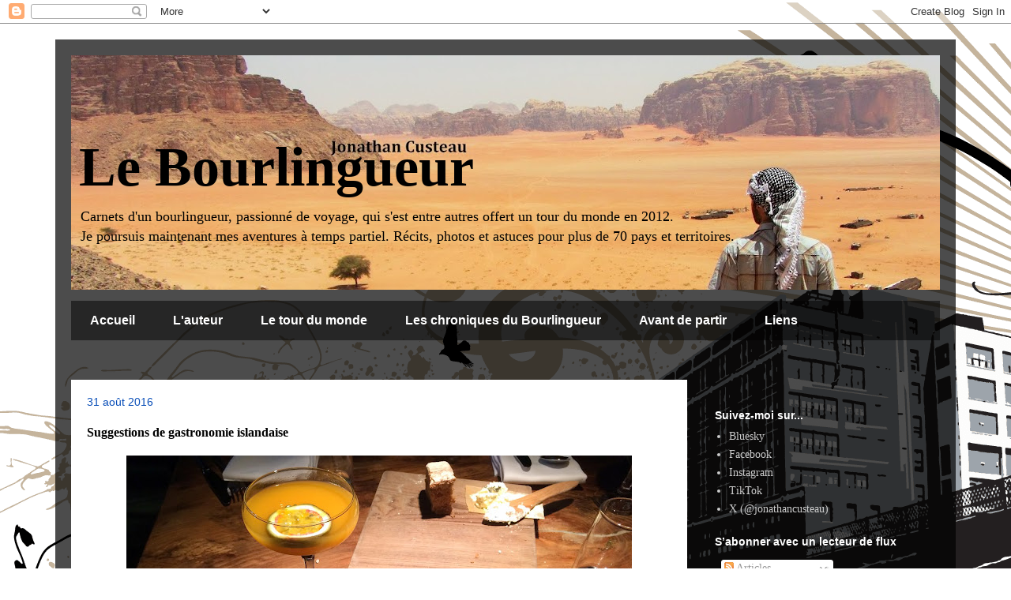

--- FILE ---
content_type: text/html; charset=UTF-8
request_url: https://www.jonathancusteau.com/2016/08/suggestion-de-gastronomie-islandaise.html
body_size: 25493
content:
<!DOCTYPE html>
<html class='v2' dir='ltr' xmlns='http://www.w3.org/1999/xhtml' xmlns:b='http://www.google.com/2005/gml/b' xmlns:data='http://www.google.com/2005/gml/data' xmlns:expr='http://www.google.com/2005/gml/expr'>
<head>
<link href='https://www.blogger.com/static/v1/widgets/335934321-css_bundle_v2.css' rel='stylesheet' type='text/css'/>
<meta content='{jonathan.custeau1}' property='fb:admins'/>
<meta content='width=1100' name='viewport'/>
<meta content='text/html; charset=UTF-8' http-equiv='Content-Type'/>
<meta content='blogger' name='generator'/>
<link href='https://www.jonathancusteau.com/favicon.ico' rel='icon' type='image/x-icon'/>
<link href='http://www.jonathancusteau.com/2016/08/suggestion-de-gastronomie-islandaise.html' rel='canonical'/>
<link rel="alternate" type="application/atom+xml" title=" Le Bourlingueur - Atom" href="https://www.jonathancusteau.com/feeds/posts/default" />
<link rel="alternate" type="application/rss+xml" title=" Le Bourlingueur - RSS" href="https://www.jonathancusteau.com/feeds/posts/default?alt=rss" />
<link rel="service.post" type="application/atom+xml" title=" Le Bourlingueur - Atom" href="https://www.blogger.com/feeds/1489302894760404233/posts/default" />

<link rel="alternate" type="application/atom+xml" title=" Le Bourlingueur - Atom" href="https://www.jonathancusteau.com/feeds/7132756184891914355/comments/default" />
<!--Can't find substitution for tag [blog.ieCssRetrofitLinks]-->
<link href='https://blogger.googleusercontent.com/img/b/R29vZ2xl/AVvXsEhajyQOmtRMShZrJ7VC_KA2kTF8lFYtbHopljJxsT0PWBxbkLDhtxRPJ_6_cni-7ASaCqvVLpV4Bvci_9hS9Yp66DJEafZZDVCpN9plPZ8xbdHpgqDNkYWxtSIp8nZHmQzx5hpAKXobeys/s640/grill2.JPG' rel='image_src'/>
<meta content='http://www.jonathancusteau.com/2016/08/suggestion-de-gastronomie-islandaise.html' property='og:url'/>
<meta content='Suggestions de gastronomie islandaise' property='og:title'/>
<meta content='   Grillmarkaðurinn   De réputation, l&#39;Islande n&#39;est pas reconnue pour sa gastronomie. En plus d&#39;être dispendieux, un repas au restaurant pe...' property='og:description'/>
<meta content='https://blogger.googleusercontent.com/img/b/R29vZ2xl/AVvXsEhajyQOmtRMShZrJ7VC_KA2kTF8lFYtbHopljJxsT0PWBxbkLDhtxRPJ_6_cni-7ASaCqvVLpV4Bvci_9hS9Yp66DJEafZZDVCpN9plPZ8xbdHpgqDNkYWxtSIp8nZHmQzx5hpAKXobeys/w1200-h630-p-k-no-nu/grill2.JPG' property='og:image'/>
<title> Le Bourlingueur: Suggestions de gastronomie islandaise</title>
<style type='text/css'>@font-face{font-family:'Cambria';font-style:normal;font-weight:700;font-display:swap;src:url(//fonts.gstatic.com/l/font?kit=GFDvWAB9jnWLT-HIIwkuu7V4NSY7WWA&skey=5202a3b6f5388b49&v=v18)format('woff2');unicode-range:U+0000-00FF,U+0131,U+0152-0153,U+02BB-02BC,U+02C6,U+02DA,U+02DC,U+0304,U+0308,U+0329,U+2000-206F,U+20AC,U+2122,U+2191,U+2193,U+2212,U+2215,U+FEFF,U+FFFD;}</style>
<style id='page-skin-1' type='text/css'><!--
/*
-----------------------------------------------
Blogger Template Style
Name:     Travel
Designer: Sookhee Lee
URL:      www.plyfly.net
----------------------------------------------- */
/* Variable definitions
====================
<Variable name="keycolor" description="Main Color" type="color" default="#539bcd"/>
<Group description="Page Text" selector="body">
<Variable name="body.font" description="Font" type="font"
default="normal normal 13px 'Trebuchet MS',Trebuchet,sans-serif"/>
<Variable name="body.text.color" description="Text Color" type="color" default="#bbbbbb"/>
</Group>
<Group description="Backgrounds" selector=".body-fauxcolumns-outer">
<Variable name="body.background.color" description="Outer Background" type="color" default="#539bcd"/>
<Variable name="content.background.color" description="Main Background" type="color" default="transparent"/>
</Group>
<Group description="Links" selector=".main-outer">
<Variable name="link.color" description="Link Color" type="color" default="#ff9900"/>
<Variable name="link.visited.color" description="Visited Color" type="color" default="#b87209"/>
<Variable name="link.hover.color" description="Hover Color" type="color" default="#ff9900"/>
</Group>
<Group description="Blog Title" selector=".header h1">
<Variable name="header.font" description="Font" type="font"
default="normal normal 60px 'Trebuchet MS',Trebuchet,sans-serif"/>
<Variable name="header.text.color" description="Text Color" type="color" default="#ffffff" />
</Group>
<Group description="Blog Description" selector=".header .description">
<Variable name="description.text.color" description="Description Color" type="color"
default="#000000" />
</Group>
<Group description="Tabs Text" selector=".tabs-inner .widget li a">
<Variable name="tabs.font" description="Font" type="font"
default="normal bold 16px 'Trebuchet MS',Trebuchet,sans-serif"/>
<Variable name="tabs.text.color" description="Text Color" type="color" default="#ffffff"/>
<Variable name="tabs.selected.text.color" description="Selected Color" type="color" default="#ffffff"/>
</Group>
<Group description="Tabs Background" selector=".tabs-outer .PageList">
<Variable name="tabs.background.color" description="Background Color" type="color" default="transparent"/>
<Variable name="tabs.selected.background.color" description="Selected Color" type="color" default="transparent"/>
</Group>
<Group description="Date Header" selector=".main-inner h2.date-header">
<Variable name="date.font" description="Font" type="font"
default="normal normal 14px 'Trebuchet MS',Trebuchet,sans-serif"/>
<Variable name="date.text.color" description="Text Color" type="color" default="#000000"/>
</Group>
<Group description="Post Title" selector="h3.post-title a">
<Variable name="post.title.font" description="Font" type="font"
default="normal bold 20px 'Trebuchet MS',Trebuchet,sans-serif"/>
<Variable name="post.title.text.color" description="Text Color" type="color"
default="#ffffff"/>
</Group>
<Group description="Post Background" selector=".column-center-inner">
<Variable name="post.background.color" description="Background Color" type="color"
default="transparent"/>
<Variable name="post.background.url" description="Post Background URL" type="url" default="none"/>
</Group>
<Group description="Gadget Title Color" selector="h2">
<Variable name="widget.title.font" description="Font" type="font"
default="normal bold 14px 'Trebuchet MS',Trebuchet,sans-serif"/>
<Variable name="widget.title.text.color" description="Title Color" type="color" default="#ffffff"/>
</Group>
<Group description="Gadget Text" selector=".footer-inner .widget, .sidebar .widget">
<Variable name="widget.font" description="Font" type="font"
default="normal normal 14px Georgia, Utopia, 'Palatino Linotype', Palatino, serif"/>
<Variable name="widget.text.color" description="Text Color" type="color" default="#000000"/>
</Group>
<Group description="Gadget Links" selector=".sidebar .widget">
<Variable name="widget.link.color" description="Link Color" type="color" default="#000000"/>
<Variable name="widget.link.visited.color" description="Visited Color" type="color" default="#ff0000"/>
<Variable name="widget.alternate.text.color" description="Alternate Color" type="color" default="#ffffff"/>
</Group>
<Group description="Sidebar Background" selector=".column-left-inner .column-right-inner">
<Variable name="widget.outer.background.color" description="Background Color" type="color" default="transparent" />
<Variable name="widget.border.bevel.color" description="Bevel Color" type="color" default="transparent" />
</Group>
<Variable name="body.background" description="Body Background" type="background"
color="#4f87f4" default="$(color) none repeat-x scroll top center"/>
<Variable name="content.background" description="Content Background" type="background"
color="transparent" default="$(color) none repeat scroll top center"/>
<Variable name="comments.background" description="Comments Background" type="background"
default="#cccccc none repeat scroll top center"/>
<Variable name="content.imageBorder.top.space" description="Content Image Border Top Space" type="length" default="0"/>
<Variable name="content.imageBorder.top" description="Content Image Border Top" type="url" default="none"/>
<Variable name="content.margin" description="Content Margin Top" type="length" default="20px"/>
<Variable name="content.padding" description="Content Padding" type="length" default="20px"/>
<Variable name="content.posts.padding" description="Posts Content Padding" type="length" default="10px"/>
<Variable name="tabs.background.gradient" description="Tabs Background Gradient" type="url"
default="url(//www.blogblog.com/1kt/travel/bg_black_50.png)"/>
<Variable name="tabs.selected.background.gradient" description="Tabs Selected Background Gradient" type="url"
default="url(//www.blogblog.com/1kt/travel/bg_black_50.png)"/>
<Variable name="widget.outer.background.gradient" description="Sidebar Gradient" type="url"
default="url(//www.blogblog.com/1kt/travel/bg_black_50.png)"/>
<Variable name="footer.background.gradient" description="Footer Background Gradient" type="url" default="none"/>
<Variable name="mobile.background.overlay" description="Mobile Background Overlay" type="string"
default="transparent none repeat scroll top left"/>
<Variable name="mobile.button.color" description="Mobile Button Color" type="color" default="#ffffff" />
<Variable name="startSide" description="Side where text starts in blog language" type="automatic" default="left"/>
<Variable name="endSide" description="Side where text ends in blog language" type="automatic" default="right"/>
*/
/* Content
----------------------------------------------- */
body, .body-fauxcolumn-outer {
font: normal normal 14px Georgia, Utopia, 'Palatino Linotype', Palatino, serif;
color: #000000;
background: #ffffff url(//themes.googleusercontent.com/image?id=0BwVBOzw_-hbMODEwMGM1ZTctYjRmMy00NzQ2LWIyZjEtZGZhN2JlMTZmZTcx) no-repeat scroll top center /* Credit: aleksandarvelasevic (http://www.istockphoto.com/googleimages.php?id=2656890&platform=blogger) */;
}
html body .region-inner {
min-width: 0;
max-width: 100%;
width: auto;
}
a:link {
text-decoration:none;
color: #0000ff;
}
a:visited {
text-decoration:none;
color: #ff0000;
}
a:hover {
text-decoration:underline;
color: #094eb8;
}
.content-outer .content-cap-top {
height: 0;
background: transparent none repeat-x scroll top center;
}
.content-outer {
margin: 0 auto;
padding-top: 20px;
}
.content-inner {
background: transparent url(//www.blogblog.com/1kt/travel/bg_black_70.png) repeat scroll top left;
background-position: left -0;
background-color: transparent;
padding: 20px;
}
.main-inner .date-outer {
margin-bottom: 2em;
}
/* Header
----------------------------------------------- */
.header-inner .Header .titlewrapper,
.header-inner .Header .descriptionwrapper {
padding-left: 10px;
padding-right: 10px;
}
.Header h1 {
font: normal bold 70px Allerta;
color: #000000;
}
.Header h1 a {
color: #000000;
}
.Header .description {
font-size: 130%;
}
/* Tabs
----------------------------------------------- */
.tabs-inner {
margin: 1em 0 0;
padding: 0;
}
.tabs-inner .section {
margin: 0;
}
.tabs-inner .widget ul {
padding: 0;
background: transparent url(//www.blogblog.com/1kt/travel/bg_black_50.png) repeat scroll top center;
}
.tabs-inner .widget li {
border: none;
}
.tabs-inner .widget li a {
display: inline-block;
padding: 1em 1.5em;
color: #ffffff;
font: normal bold 16px 'Trebuchet MS',Trebuchet,sans-serif;
}
.tabs-inner .widget li.selected a,
.tabs-inner .widget li a:hover {
position: relative;
z-index: 1;
background: transparent url(//www.blogblog.com/1kt/travel/bg_black_50.png) repeat scroll top center;
color: #ffffff;
}
/* Headings
----------------------------------------------- */
h2 {
font: normal bold 14px 'Trebuchet MS',Trebuchet,sans-serif;
color: #ffffff;
}
.main-inner h2.date-header {
font: normal normal 14px 'Trebuchet MS',Trebuchet,sans-serif;
color: #094eb8;
}
.footer-inner .widget h2,
.sidebar .widget h2 {
padding-bottom: .5em;
}
/* Main
----------------------------------------------- */
.main-inner {
padding: 20px 0;
}
.main-inner .column-center-inner {
padding: 20px 0;
}
.main-inner .column-center-inner .section {
margin: 0 20px;
}
.main-inner .column-right-inner {
margin-left: 20px;
}
.main-inner .fauxcolumn-right-outer .fauxcolumn-inner {
margin-left: 20px;
background: transparent none repeat scroll top left;
}
.main-inner .column-left-inner {
margin-right: 20px;
}
.main-inner .fauxcolumn-left-outer .fauxcolumn-inner {
margin-right: 20px;
background: transparent none repeat scroll top left;
}
.main-inner .column-left-inner,
.main-inner .column-right-inner {
padding: 15px 0;
}
/* Posts
----------------------------------------------- */
h3.post-title {
margin-top: 20px;
}
h3.post-title a {
font: normal bold 20px 'Trebuchet MS',Trebuchet,sans-serif;
color: #000000;
}
h3.post-title a:hover {
text-decoration: underline;
}
.main-inner .column-center-outer {
background: #ffffff none repeat scroll top left;
_background-image: none;
}
.post-body {
line-height: 1.4;
position: relative;
}
.post-header {
margin: 0 0 1em;
line-height: 1.6;
}
.post-footer {
margin: .5em 0;
line-height: 1.6;
}
#blog-pager {
font-size: 140%;
}
#comments {
background: #cccccc none repeat scroll top center;
padding: 15px;
}
#comments .comment-author {
padding-top: 1.5em;
}
#comments h4,
#comments .comment-author a,
#comments .comment-timestamp a {
color: #000000;
}
#comments .comment-author:first-child {
padding-top: 0;
border-top: none;
}
.avatar-image-container {
margin: .2em 0 0;
}
/* Comments
----------------------------------------------- */
#comments a {
color: #000000;
}
.comments .comments-content .icon.blog-author {
background-repeat: no-repeat;
background-image: url([data-uri]);
}
.comments .comments-content .loadmore a {
border-top: 1px solid #000000;
border-bottom: 1px solid #000000;
}
.comments .comment-thread.inline-thread {
background: #ffffff;
}
.comments .continue {
border-top: 2px solid #000000;
}
/* Widgets
----------------------------------------------- */
.sidebar .widget {
border-bottom: 2px solid transparent;
padding-bottom: 10px;
margin: 10px 0;
}
.sidebar .widget:first-child {
margin-top: 0;
}
.sidebar .widget:last-child {
border-bottom: none;
margin-bottom: 0;
padding-bottom: 0;
}
.footer-inner .widget,
.sidebar .widget {
font: normal normal 14px Georgia, Utopia, 'Palatino Linotype', Palatino, serif;
color: #cccccc;
}
.sidebar .widget a:link {
color: #cccccc;
text-decoration: none;
}
.sidebar .widget a:visited {
color: #ffffff;
}
.sidebar .widget a:hover {
color: #cccccc;
text-decoration: underline;
}
.footer-inner .widget a:link {
color: #0000ff;
text-decoration: none;
}
.footer-inner .widget a:visited {
color: #ff0000;
}
.footer-inner .widget a:hover {
color: #0000ff;
text-decoration: underline;
}
.widget .zippy {
color: #ffffff;
}
.footer-inner {
background: transparent none repeat scroll top center;
}
/* Mobile
----------------------------------------------- */
body.mobile  {
padding: 0 10px;
background-size: 100% auto;
}
body.mobile .AdSense {
margin: 0 -10px;
}
.mobile .body-fauxcolumn-outer {
background: transparent none repeat scroll top left;
}
.mobile .footer-inner .widget a:link {
color: #cccccc;
text-decoration: none;
}
.mobile .footer-inner .widget a:visited {
color: #ffffff;
}
.mobile-post-outer a {
color: #000000;
}
.mobile-link-button {
background-color: #0000ff;
}
.mobile-link-button a:link, .mobile-link-button a:visited {
color: #ffffff;
}
.mobile-index-contents {
color: #000000;
}
.mobile .tabs-inner .PageList .widget-content {
background: transparent url(//www.blogblog.com/1kt/travel/bg_black_50.png) repeat scroll top center;
color: #ffffff;
}
.mobile .tabs-inner .PageList .widget-content .pagelist-arrow {
border-left: 1px solid #ffffff;
}

--></style>
<style id='template-skin-1' type='text/css'><!--
body {
min-width: 1140px;
}
.content-outer, .content-fauxcolumn-outer, .region-inner {
min-width: 1140px;
max-width: 1140px;
_width: 1140px;
}
.main-inner .columns {
padding-left: 0px;
padding-right: 320px;
}
.main-inner .fauxcolumn-center-outer {
left: 0px;
right: 320px;
/* IE6 does not respect left and right together */
_width: expression(this.parentNode.offsetWidth -
parseInt("0px") -
parseInt("320px") + 'px');
}
.main-inner .fauxcolumn-left-outer {
width: 0px;
}
.main-inner .fauxcolumn-right-outer {
width: 320px;
}
.main-inner .column-left-outer {
width: 0px;
right: 100%;
margin-left: -0px;
}
.main-inner .column-right-outer {
width: 320px;
margin-right: -320px;
}
#layout {
min-width: 0;
}
#layout .content-outer {
min-width: 0;
width: 800px;
}
#layout .region-inner {
min-width: 0;
width: auto;
}
--></style>
<script type='text/javascript'>
        (function(i,s,o,g,r,a,m){i['GoogleAnalyticsObject']=r;i[r]=i[r]||function(){
        (i[r].q=i[r].q||[]).push(arguments)},i[r].l=1*new Date();a=s.createElement(o),
        m=s.getElementsByTagName(o)[0];a.async=1;a.src=g;m.parentNode.insertBefore(a,m)
        })(window,document,'script','https://www.google-analytics.com/analytics.js','ga');
        ga('create', 'UA-27430826-1', 'auto', 'blogger');
        ga('blogger.send', 'pageview');
      </script>
<link href='https://www.blogger.com/dyn-css/authorization.css?targetBlogID=1489302894760404233&amp;zx=3c994528-c41b-43f5-8da2-30ed9ae7f704' media='none' onload='if(media!=&#39;all&#39;)media=&#39;all&#39;' rel='stylesheet'/><noscript><link href='https://www.blogger.com/dyn-css/authorization.css?targetBlogID=1489302894760404233&amp;zx=3c994528-c41b-43f5-8da2-30ed9ae7f704' rel='stylesheet'/></noscript>
<meta name='google-adsense-platform-account' content='ca-host-pub-1556223355139109'/>
<meta name='google-adsense-platform-domain' content='blogspot.com'/>

<!-- data-ad-client=ca-pub-1123528895628405 -->

</head>
<body class='loading'>
<div class='navbar section' id='navbar' name='Navbar'><div class='widget Navbar' data-version='1' id='Navbar1'><script type="text/javascript">
    function setAttributeOnload(object, attribute, val) {
      if(window.addEventListener) {
        window.addEventListener('load',
          function(){ object[attribute] = val; }, false);
      } else {
        window.attachEvent('onload', function(){ object[attribute] = val; });
      }
    }
  </script>
<div id="navbar-iframe-container"></div>
<script type="text/javascript" src="https://apis.google.com/js/platform.js"></script>
<script type="text/javascript">
      gapi.load("gapi.iframes:gapi.iframes.style.bubble", function() {
        if (gapi.iframes && gapi.iframes.getContext) {
          gapi.iframes.getContext().openChild({
              url: 'https://www.blogger.com/navbar/1489302894760404233?po\x3d7132756184891914355\x26origin\x3dhttps://www.jonathancusteau.com',
              where: document.getElementById("navbar-iframe-container"),
              id: "navbar-iframe"
          });
        }
      });
    </script><script type="text/javascript">
(function() {
var script = document.createElement('script');
script.type = 'text/javascript';
script.src = '//pagead2.googlesyndication.com/pagead/js/google_top_exp.js';
var head = document.getElementsByTagName('head')[0];
if (head) {
head.appendChild(script);
}})();
</script>
</div></div>
<div class='body-fauxcolumns'>
<div class='fauxcolumn-outer body-fauxcolumn-outer'>
<div class='cap-top'>
<div class='cap-left'></div>
<div class='cap-right'></div>
</div>
<div class='fauxborder-left'>
<div class='fauxborder-right'></div>
<div class='fauxcolumn-inner'>
</div>
</div>
<div class='cap-bottom'>
<div class='cap-left'></div>
<div class='cap-right'></div>
</div>
</div>
</div>
<div class='content'>
<div class='content-fauxcolumns'>
<div class='fauxcolumn-outer content-fauxcolumn-outer'>
<div class='cap-top'>
<div class='cap-left'></div>
<div class='cap-right'></div>
</div>
<div class='fauxborder-left'>
<div class='fauxborder-right'></div>
<div class='fauxcolumn-inner'>
</div>
</div>
<div class='cap-bottom'>
<div class='cap-left'></div>
<div class='cap-right'></div>
</div>
</div>
</div>
<div class='content-outer'>
<div class='content-cap-top cap-top'>
<div class='cap-left'></div>
<div class='cap-right'></div>
</div>
<div class='fauxborder-left content-fauxborder-left'>
<div class='fauxborder-right content-fauxborder-right'></div>
<div class='content-inner'>
<header>
<div class='header-outer'>
<div class='header-cap-top cap-top'>
<div class='cap-left'></div>
<div class='cap-right'></div>
</div>
<div class='fauxborder-left header-fauxborder-left'>
<div class='fauxborder-right header-fauxborder-right'></div>
<div class='region-inner header-inner'>
<div class='header section' id='header' name='En-tête'><div class='widget Header' data-version='1' id='Header1'>
<div id='header-inner' style='background-image: url("https://blogger.googleusercontent.com/img/b/R29vZ2xl/AVvXsEipD2FosYOTcDDVnps82xWZ6DpUdcpGvfmFksJCY8yuBTR66k7bhJFC0An_MVPEehnQIsRzUIkVpb-sdhA35u7ZaAdNdGSfUtb9KpCM0Bn5sENAPA-sAH2YUyRgrSZg_eYEwqCr2Zsw588/s1100-r/test7.jpg"); background-position: left; min-height: 297px; _height: 297px; background-repeat: no-repeat; '>
<div class='titlewrapper' style='background: transparent'>
<h1 class='title' style='background: transparent; border-width: 0px'>
<a href='https://www.jonathancusteau.com/'>
<br> Le Bourlingueur
</a>
</h1>
</div>
<div class='descriptionwrapper'>
<p class='description'><span>Carnets d'un bourlingueur, passionné de voyage, qui s'est entre autres offert un tour du monde en 2012. <br> Je poursuis maintenant mes aventures à temps partiel. Récits, photos et astuces pour plus de 70 pays et territoires.</span></p>
</div>
</div>
</div></div>
</div>
</div>
<div class='header-cap-bottom cap-bottom'>
<div class='cap-left'></div>
<div class='cap-right'></div>
</div>
</div>
</header>
<div class='tabs-outer'>
<div class='tabs-cap-top cap-top'>
<div class='cap-left'></div>
<div class='cap-right'></div>
</div>
<div class='fauxborder-left tabs-fauxborder-left'>
<div class='fauxborder-right tabs-fauxborder-right'></div>
<div class='region-inner tabs-inner'>
<div class='tabs section' id='crosscol' name='Toutes les colonnes'><div class='widget PageList' data-version='1' id='PageList1'>
<h2>Pages</h2>
<div class='widget-content'>
<ul>
<li>
<a href='https://www.jonathancusteau.com/'>Accueil</a>
</li>
<li>
<a href='https://www.jonathancusteau.com/p/lauteur.html'>L'auteur</a>
</li>
<li>
<a href='https://www.jonathancusteau.com/p/a-propos-du-projet.html'>Le tour du monde</a>
</li>
<li>
<a href='https://www.jonathancusteau.com/p/le-bourlingueur.html'>Les chroniques du Bourlingueur</a>
</li>
<li>
<a href='https://www.jonathancusteau.com/p/avant-de-partir.html'>Avant de partir</a>
</li>
<li>
<a href='https://www.jonathancusteau.com/p/liens.html'>Liens</a>
</li>
</ul>
<div class='clear'></div>
</div>
</div></div>
<div class='tabs section' id='crosscol-overflow' name='Cross-Column 2'><div class='widget HTML' data-version='1' id='HTML4'>
<div class='widget-content'>
<script type="text/javascript">
sas_tmstp=Math.round(Math.random()*10000000000);
sas_pageid='59074/441222';		// Page : montourduglobe/general
var sas_formatids = '15945,15946,15947,17387';
sas_target='';			// Targeting
document.write('<scr'+'ipt  src="http://www5.smartadserver.com/call2/pubjall/' + sas_pageid + '/' + sas_formatids + '/' + sas_tmstp + '/' + escape(sas_target) + '?"></scr'+'ipt>');
</script>

<div id="fb-root"></div>
<script>(function(d, s, id) {
  var js, fjs = d.getElementsByTagName(s)[0];
  if (d.getElementById(id)) return;
  js = d.createElement(s); js.id = id;
  js.src = "//connect.facebook.net/fr_FR/sdk.js#xfbml=1&version=v2.4";
  fjs.parentNode.insertBefore(js, fjs);
}(document, 'script', 'facebook-jssdk'));</script>

</div>
<div class='clear'></div>
</div></div>
</div>
</div>
<div class='tabs-cap-bottom cap-bottom'>
<div class='cap-left'></div>
<div class='cap-right'></div>
</div>
</div>
<div class='main-outer'>
<div class='main-cap-top cap-top'>
<div class='cap-left'></div>
<div class='cap-right'></div>
</div>
<div class='fauxborder-left main-fauxborder-left'>
<div class='fauxborder-right main-fauxborder-right'></div>
<div class='region-inner main-inner'>
<div class='columns fauxcolumns'>
<div class='fauxcolumn-outer fauxcolumn-center-outer'>
<div class='cap-top'>
<div class='cap-left'></div>
<div class='cap-right'></div>
</div>
<div class='fauxborder-left'>
<div class='fauxborder-right'></div>
<div class='fauxcolumn-inner'>
</div>
</div>
<div class='cap-bottom'>
<div class='cap-left'></div>
<div class='cap-right'></div>
</div>
</div>
<div class='fauxcolumn-outer fauxcolumn-left-outer'>
<div class='cap-top'>
<div class='cap-left'></div>
<div class='cap-right'></div>
</div>
<div class='fauxborder-left'>
<div class='fauxborder-right'></div>
<div class='fauxcolumn-inner'>
</div>
</div>
<div class='cap-bottom'>
<div class='cap-left'></div>
<div class='cap-right'></div>
</div>
</div>
<div class='fauxcolumn-outer fauxcolumn-right-outer'>
<div class='cap-top'>
<div class='cap-left'></div>
<div class='cap-right'></div>
</div>
<div class='fauxborder-left'>
<div class='fauxborder-right'></div>
<div class='fauxcolumn-inner'>
</div>
</div>
<div class='cap-bottom'>
<div class='cap-left'></div>
<div class='cap-right'></div>
</div>
</div>
<!-- corrects IE6 width calculation -->
<div class='columns-inner'>
<div class='column-center-outer'>
<div class='column-center-inner'>
<div class='main section' id='main' name='Principal'><div class='widget Blog' data-version='1' id='Blog1'>
<div class='blog-posts hfeed'>

          <div class="date-outer">
        
<h2 class='date-header'><span>31 août 2016</span></h2>

          <div class="date-posts">
        
<div class='post-outer'>
<div class='post hentry' itemprop='blogPost' itemscope='itemscope' itemtype='http://schema.org/BlogPosting'>
<meta content='https://blogger.googleusercontent.com/img/b/R29vZ2xl/AVvXsEhajyQOmtRMShZrJ7VC_KA2kTF8lFYtbHopljJxsT0PWBxbkLDhtxRPJ_6_cni-7ASaCqvVLpV4Bvci_9hS9Yp66DJEafZZDVCpN9plPZ8xbdHpgqDNkYWxtSIp8nZHmQzx5hpAKXobeys/s72-c/grill2.JPG' itemprop='image_url'/>
<meta content='1489302894760404233' itemprop='blogId'/>
<meta content='7132756184891914355' itemprop='postId'/>
<a name='7132756184891914355'></a>
<h3 class='post-title entry-title' itemprop='name'>
Suggestions de gastronomie islandaise
</h3>
<div class='post-header'>
<div class='post-header-line-1'></div>
</div>
<div class='post-body entry-content' id='post-body-7132756184891914355' itemprop='description articleBody'>
<div dir="ltr" style="text-align: left;" trbidi="on">
<table align="center" cellpadding="0" cellspacing="0" class="tr-caption-container" style="margin-left: auto; margin-right: auto; text-align: center;"><tbody>
<tr><td style="text-align: center;"><a href="https://blogger.googleusercontent.com/img/b/R29vZ2xl/AVvXsEhajyQOmtRMShZrJ7VC_KA2kTF8lFYtbHopljJxsT0PWBxbkLDhtxRPJ_6_cni-7ASaCqvVLpV4Bvci_9hS9Yp66DJEafZZDVCpN9plPZ8xbdHpgqDNkYWxtSIp8nZHmQzx5hpAKXobeys/s1600/grill2.JPG" imageanchor="1" style="margin-left: auto; margin-right: auto;"><img border="0" height="480" src="https://blogger.googleusercontent.com/img/b/R29vZ2xl/AVvXsEhajyQOmtRMShZrJ7VC_KA2kTF8lFYtbHopljJxsT0PWBxbkLDhtxRPJ_6_cni-7ASaCqvVLpV4Bvci_9hS9Yp66DJEafZZDVCpN9plPZ8xbdHpgqDNkYWxtSIp8nZHmQzx5hpAKXobeys/s640/grill2.JPG" width="640" /></a></td></tr>
<tr><td class="tr-caption">Grillmarkaðurinn</td></tr>
</tbody></table>
De réputation, l'Islande n'est pas reconnue pour sa gastronomie. En plus d'être dispendieux, un repas au restaurant peut nous laisser avec un sentiment d'avoir accompli seulement à moitié ce que nous cherchions à accomplir. L'option économique demeure de faire l'épicerie ou de s'acheter des sandwichs dans les dépanneurs en route. C'est ce que j'ai fait très, très souvent.<br />
<br />
Par-dessus le marché, les spécialités du pays ont mauvaise réputation, comme le requin macéré, que je m'étais promis de goûter mais que je n'ai finalement pas été en mesure de manger. Il paraît que je ne manque pas grand-chose.<br />
<br />
Il reste tout de même quelques expériences culinaires qui valent le détour pour toutes sortes de raisons. Voici quelques adresses accompagnées de mon appréciation.<br />
<br />
<b><span style="font-size: large;">Reykjavik</span></b><br />
<br />
<b>Baejerins Beztu</b><br />
Tryggvagata 1<br />
<br />
Ce stand à hots-dogs est très célèbre puisqu'il a servi d es célébrités comme Bill Clinton et les membres de Metallica. On y trouve très souvent une file d'attente et les tables de pique-nique pour s'asseoir ne sont pas nombreuses. On risque de finir assis par terre. Par défaut, on vous servira un hot-dog tout garni. On peut toutefois préciser les condiments qu'on préfère. Il s'agit d'un choix économique dans un pays où la nourriture est chère. Établissez d'avance si vous souhaitez en prendre plus qu'un. Vous ne voudrez pas faire la file une seconde fois. Si c'est possible de les qualifier ainsi, les hots-dogs sont excellents.<br />
<a name="more"></a><table align="center" cellpadding="0" cellspacing="0" class="tr-caption-container" style="margin-left: auto; margin-right: auto; text-align: center;"><tbody>
<tr><td style="text-align: center;"><a href="https://blogger.googleusercontent.com/img/b/R29vZ2xl/AVvXsEj6TPcm3UL9HbRBnyCQzdG3n3LjlqWlehtCIR00GusCcxNXQxIhhXHzrCFVgzHL6l9Kdpl5N-Fhgeqrw1rJWKflautjBO1gI3jOO3PEFNwn1GONjZ69WjigHKin8VRBO64N31DHyQwAlFw/s1600/hot-dog2.JPG" imageanchor="1" style="margin-left: auto; margin-right: auto;"><img border="0" height="400" src="https://blogger.googleusercontent.com/img/b/R29vZ2xl/AVvXsEj6TPcm3UL9HbRBnyCQzdG3n3LjlqWlehtCIR00GusCcxNXQxIhhXHzrCFVgzHL6l9Kdpl5N-Fhgeqrw1rJWKflautjBO1gI3jOO3PEFNwn1GONjZ69WjigHKin8VRBO64N31DHyQwAlFw/s640/hot-dog2.JPG" width="640" /></a></td></tr>
<tr><td class="tr-caption" style="text-align: center;">Baejarins Beztu</td></tr>
</tbody></table>
<table align="center" cellpadding="0" cellspacing="0" class="tr-caption-container" style="margin-left: auto; margin-right: auto; text-align: center;"><tbody>
<tr><td style="text-align: center;"><a href="https://blogger.googleusercontent.com/img/b/R29vZ2xl/AVvXsEh4bdYHoG-9rBOK9Z5kYDg5Foa8qRbyiwhxRPGLunNmAkJPIcRKLX5NsjuWsoARdak9MdRZxtAf7C7TY7U6lR-ZSah7f8cqN0JrFE__AlPlOv59DQNh0bYvbcw1qLFNVyJ8QC1RjTXY6Jw/s1600/hot-dog.JPG" imageanchor="1" style="margin-left: auto; margin-right: auto;"><img border="0" height="400" src="https://blogger.googleusercontent.com/img/b/R29vZ2xl/AVvXsEh4bdYHoG-9rBOK9Z5kYDg5Foa8qRbyiwhxRPGLunNmAkJPIcRKLX5NsjuWsoARdak9MdRZxtAf7C7TY7U6lR-ZSah7f8cqN0JrFE__AlPlOv59DQNh0bYvbcw1qLFNVyJ8QC1RjTXY6Jw/s640/hot-dog.JPG" width="640" /></a></td></tr>
<tr><td class="tr-caption" style="text-align: center;">Les hots-dogs de&nbsp;<span style="font-size: 12.8px;">Baejarins Beztu</span></td></tr>
</tbody></table>
<b>Cafe Babalu</b><br />
Skólavörðustígur 22<div>
<br /></div>
Le petit café de cette rue achalandée de Reykjavik est coloré et, par temps ensoleillé, il est très tentant d'aller s'asseoir sur la terrasse. On y trouve de la nourriture biologique, mais les prix sont élevés. J'ai essayé la soupe traditionnelle à l'agneau qui, bien que tout à fait digeste, ne valait pas le prix élevé que j'ai payé. Les portions sont toutefois suffisantes. Il ne s'agit pas, pour moi, d'un incontournable, mais le concept et l'ambiance sont intéressants.<table align="center" cellpadding="0" cellspacing="0" class="tr-caption-container" style="margin-left: auto; margin-right: auto; text-align: center;"><tbody>
<tr><td style="text-align: center;"><a href="https://blogger.googleusercontent.com/img/b/R29vZ2xl/AVvXsEgvjc8iH7-jIqt0_q9uyz42JS2Hc1KlezEZr4tTfl99UtBdEWphk1X9EBwOMvaFUaDbI6M5_I7WuOt4aK0BLrWdZqOr9HPE0aDTisZfXghZMqq376Ptep4AJ7r9QNhyphenhyphenhYn-v69-ot10K5w/s1600/Babalu.JPG" imageanchor="1" style="margin-left: auto; margin-right: auto;"><img border="0" height="480" src="https://blogger.googleusercontent.com/img/b/R29vZ2xl/AVvXsEgvjc8iH7-jIqt0_q9uyz42JS2Hc1KlezEZr4tTfl99UtBdEWphk1X9EBwOMvaFUaDbI6M5_I7WuOt4aK0BLrWdZqOr9HPE0aDTisZfXghZMqq376Ptep4AJ7r9QNhyphenhyphenhYn-v69-ot10K5w/s640/Babalu.JPG" width="640" /></a></td></tr>
<tr><td class="tr-caption" style="text-align: center;">Café Babalu</td></tr>
</tbody></table>
<table align="center" cellpadding="0" cellspacing="0" class="tr-caption-container" style="margin-left: auto; margin-right: auto; text-align: center;"><tbody>
<tr><td style="text-align: center;"><a href="https://blogger.googleusercontent.com/img/b/R29vZ2xl/AVvXsEjffzqhTfDyPPvPxdonrU6M09c2ecmH8yQCppCFXJhYX5VwC4J7NkJVH_1kBbxMylRCHhlSZbtn2l0XOLFPh2TpB198KObe87GumzQL1rirHJB2iJVH7yS8_2ZJUvHpzJPKnl9wGgPTv8Q/s1600/Babalu2.JPG" imageanchor="1" style="margin-left: auto; margin-right: auto;"><img border="0" height="400" src="https://blogger.googleusercontent.com/img/b/R29vZ2xl/AVvXsEjffzqhTfDyPPvPxdonrU6M09c2ecmH8yQCppCFXJhYX5VwC4J7NkJVH_1kBbxMylRCHhlSZbtn2l0XOLFPh2TpB198KObe87GumzQL1rirHJB2iJVH7yS8_2ZJUvHpzJPKnl9wGgPTv8Q/s640/Babalu2.JPG" width="640" /></a></td></tr>
<tr><td class="tr-caption" style="text-align: center;">Soupe à l'agneau</td></tr>
</tbody></table>
<br />
<b> Joylato Ice Creams</b><br />
<span style="background-color: white; color: #222222; font-family: &quot;arial&quot; , sans-serif; font-size: 13px; line-height: 16.12px;">Njálsgata 1</span><br />
<br />
Pour une crème glacée biologique, sans gluten, Joylato est un choix évident. La crème glacée est faite sous nos yeux, à base de lait de vache ou de lait de coco, au choix. On choisit ensuite la saveur, chocolat, fraises, caramel salé, et on peut ajouter des extras sous forme de bonbons ou de coulis. Le tout est servi avec une gaufrette. Le prix est élevé et, honnêtement, même si c'était très bon, il manquait un léger quelque chose pour que ce soit parfait. J'imagine que les extras peuvent ajouter l'effet wow qu'il manquait.<br />
<br />
<table align="center" cellpadding="0" cellspacing="0" class="tr-caption-container" style="margin-left: auto; margin-right: auto; text-align: center;"><tbody>
<tr><td style="text-align: center;"><a href="https://blogger.googleusercontent.com/img/b/R29vZ2xl/AVvXsEh5elP4hkaYLhAP26C1jL9MMIMdws5hWkxb4HStk9R4RI_jR4wb1o0caOTCrNo5YAPevovyJBcZUjfgT2OEHJaLyHVFbl_V0grylWfudMO9YNQ9iFQ4u9GkxKQjZWbHYf-XSQVt0xws9NQ/s1600/joylato.JPG" imageanchor="1" style="margin-left: auto; margin-right: auto;"><img border="0" height="400" src="https://blogger.googleusercontent.com/img/b/R29vZ2xl/AVvXsEh5elP4hkaYLhAP26C1jL9MMIMdws5hWkxb4HStk9R4RI_jR4wb1o0caOTCrNo5YAPevovyJBcZUjfgT2OEHJaLyHVFbl_V0grylWfudMO9YNQ9iFQ4u9GkxKQjZWbHYf-XSQVt0xws9NQ/s640/joylato.JPG" width="640" /></a></td></tr>
<tr><td class="tr-caption" style="text-align: center;">Joylato</td></tr>
</tbody></table>
<table align="center" cellpadding="0" cellspacing="0" class="tr-caption-container" style="margin-left: auto; margin-right: auto; text-align: center;"><tbody>
<tr><td style="text-align: center;"><a href="https://blogger.googleusercontent.com/img/b/R29vZ2xl/AVvXsEjFjuHChqeGxKZOTQ-k4mz7IPvsnXwyBQ6hM2MN7dZYT1Snjvxpkpap33lYXvBVDIwuwTvqqjkS6d2iuhLBOHuDZq-0QbjtGB8LNGwMxVGXRqOFO0cS4enkPT7F5aGXDzVEBliw-9QCtOI/s1600/joylato2.JPG" imageanchor="1" style="margin-left: auto; margin-right: auto;"><img border="0" height="400" src="https://blogger.googleusercontent.com/img/b/R29vZ2xl/AVvXsEjFjuHChqeGxKZOTQ-k4mz7IPvsnXwyBQ6hM2MN7dZYT1Snjvxpkpap33lYXvBVDIwuwTvqqjkS6d2iuhLBOHuDZq-0QbjtGB8LNGwMxVGXRqOFO0cS4enkPT7F5aGXDzVEBliw-9QCtOI/s640/joylato2.JPG" width="640" /></a></td></tr>
<tr><td class="tr-caption" style="text-align: center;">Joylato</td></tr>
</tbody></table>
<br />
<b>Hamborgara Bulan</b><br />
<br />
Ce petit repaire à hambourgeois, drôlement localisé derrière un bar, offre un choix limité, à la bonne franquette, dans un décor qui m'a littéralement charmé. Les employés ne se prenaient pas au sérieux et le prix était raisonnable dans les circonstances. Ce n'est, au bout du compte, qu'un burger, mais c'était tout de même bon.<br />
<br />
Il semble y avoir plusieurs succursales de ce restaurant.<br />
<br />
<table align="center" cellpadding="0" cellspacing="0" class="tr-caption-container" style="margin-left: auto; margin-right: auto; text-align: center;"><tbody>
<tr><td style="text-align: center;"><a href="https://blogger.googleusercontent.com/img/b/R29vZ2xl/AVvXsEiEsmkYfaMC5JSVSzh7HtNIhnC3B-MVkFJPtMF0HsJNuVGntOmNOwd_uI8no1BbbS70ARDH0pqY1b62i7NiyYAmfj3yQ4Eynct4hgThuEMnBMtaoWT2S6wGWQNqtJnW8Xz1iw1wO4xnz1c/s1600/bulan2.JPG" imageanchor="1" style="margin-left: auto; margin-right: auto;"><img border="0" height="400" src="https://blogger.googleusercontent.com/img/b/R29vZ2xl/AVvXsEiEsmkYfaMC5JSVSzh7HtNIhnC3B-MVkFJPtMF0HsJNuVGntOmNOwd_uI8no1BbbS70ARDH0pqY1b62i7NiyYAmfj3yQ4Eynct4hgThuEMnBMtaoWT2S6wGWQNqtJnW8Xz1iw1wO4xnz1c/s640/bulan2.JPG" width="640" /></a></td></tr>
<tr><td class="tr-caption" style="text-align: center;">Hamborgara Bulan</td></tr>
</tbody></table>
<table align="center" cellpadding="0" cellspacing="0" class="tr-caption-container" style="margin-left: auto; margin-right: auto; text-align: center;"><tbody>
<tr><td style="text-align: center;"><a href="https://blogger.googleusercontent.com/img/b/R29vZ2xl/AVvXsEj5hat14jRcpiiIWlNM2aFsdADUDI3oJtLfMle0YeNoSvlYC0KysqOb2O6L51xGCuGYQNNnpcg3n_BNX17hNrE56rX-HBObcAbv6-miZ324xz9yMwZSa2cyZHoihGnRWgwaXaovSk8sJfI/s1600/bulan.JPG" imageanchor="1" style="margin-left: auto; margin-right: auto;"><img border="0" height="400" src="https://blogger.googleusercontent.com/img/b/R29vZ2xl/AVvXsEj5hat14jRcpiiIWlNM2aFsdADUDI3oJtLfMle0YeNoSvlYC0KysqOb2O6L51xGCuGYQNNnpcg3n_BNX17hNrE56rX-HBObcAbv6-miZ324xz9yMwZSa2cyZHoihGnRWgwaXaovSk8sJfI/s640/bulan.JPG" width="640" /></a></td></tr>
<tr><td class="tr-caption" style="text-align: center;">Hamborgara Bulan</td></tr>
</tbody></table>
<br />
<b>Valdis</b><br />
Grandagarður<br />
<br />
La crème glacée est bien meilleure au Valdis, où il faut parfois prendre un numéro pour réussir à être servi. Je recommande d'essayer deux saveurs pour bien profiter de l'expérience. Le service a été mauvais les deux fois (oui, deux) où je m'y suis rendu. De toute évidence, je ne payais pas pour le sourire.<br />
<br />
<br />
<b>Grillmarkaðurinn</b><br />
2A, Lækjargata<br />
<div>
<br /></div>
Il s'agit probablement d'un des meilleurs restaurants de Reykjavik. Le prix de la facture s'accorde avec la qualité du menu, dans lequel on trouve toutes sortes de plats de viande et de poisson dont les ingrédients sont achetés localement. On ne nous sert que les meilleures pièces de viande. Le pot-luck dessert, très, très cher, est complètement décadent. Gros coup de coeur si le budget le permet. La plupart des plats, sinon la totalité, sont au-dessus de 50 $.<span style="background-color: white; color: #222222; font-family: &quot;arial&quot; , sans-serif; font-size: 13px; line-height: 16.12px;"><br /></span>
<br />
<table align="center" cellpadding="0" cellspacing="0" class="tr-caption-container" style="margin-left: auto; margin-right: auto; text-align: center;"><tbody>
<tr><td style="text-align: center;"><a href="https://blogger.googleusercontent.com/img/b/R29vZ2xl/AVvXsEgfb6T-x0GpPQITkBVP4tlkBDFnYUs2FNs9nbQVrCtTIt47e3Z3d7g7vFxGfEPY0MAPWky6lDhDtxM8SM-LAbiXrLz8VjeHEi0FOsfvulYjvok8jlbui1h3cge1N7ZPxsN0ZWD2iVluZgw/s1600/grill3.JPG" imageanchor="1" style="margin-left: auto; margin-right: auto;"><img border="0" height="400" src="https://blogger.googleusercontent.com/img/b/R29vZ2xl/AVvXsEgfb6T-x0GpPQITkBVP4tlkBDFnYUs2FNs9nbQVrCtTIt47e3Z3d7g7vFxGfEPY0MAPWky6lDhDtxM8SM-LAbiXrLz8VjeHEi0FOsfvulYjvok8jlbui1h3cge1N7ZPxsN0ZWD2iVluZgw/s640/grill3.JPG" width="640" /></a></td></tr>
<tr><td class="tr-caption" style="text-align: center;">Le pot-luck dessert</td></tr>
</tbody></table>
<span style="background-color: white; color: #222222; font-family: &quot;arial&quot; , sans-serif; font-size: 13px; line-height: 16.12px;"><br /></span>
<span style="background-color: white; color: #222222; font-family: &quot;arial&quot; , sans-serif; font-size: 13px; line-height: 16.12px;"><br /></span>
<span style="background-color: white; color: #222222; font-family: &quot;arial&quot; , sans-serif; font-size: 13px; line-height: 16.12px;"><b>Icelandic Fish n' chips</b></span><br />
<span style="background-color: white; color: #222222; font-family: &quot;arial&quot; , sans-serif; font-size: 13px; line-height: 16.12px;">Tryggvagata 11</span><br />
<div>
<br /></div>
On m'avait recommandé cet endroit, qui sert les poissons du jour, au choix, avec un accompagnement adapté, si on choisit la formule repas du jour, ou selon une des nombreuses options du menu. Je n'ai pas trouvé l'endroit aussi extraordinaire qu'on me l'avait décrit, mais il est tout le temps plein et il peut être difficile d'y trouver une table. Le gâteau au chocolat est très bon.&nbsp;<div>
<br /></div>
<div>
<b>Kaffibrennslan</b><div>
<span class="fwn fcg" style="color: #90949c; font-family: inherit;"><span class="_Xbe" style="background-color: white; color: #222222; font-family: &quot;arial&quot; , sans-serif; font-size: 13px; line-height: 16.12px;">Laugavegur</span></span></div>
<div>
<br /></div>
Ce sympathique café fonctionne à la bonne franquette. On commande au comptoir et on viendra nous porter notre sandwich, servi avec un sac de croustilles, directement à notre table. Le choix est somme toute assez intéressant, mais les sandwichs ne sont pas énormes. Si vous avez l'appétit dans les talons, il faudra probablement commander une des énormes portions de gâteau maison. Le défi, c'est de finir la pointe qui vous est servie. Défi relevé en ce qui me concerne. (Encore une fois, le gâteau au chocolat est un choix qui ne trompe pas)<span style="background-color: white; color: #222222; font-family: &quot;arial&quot; , sans-serif; font-size: 13px; line-height: 16.12px;"><br /></span>
<span style="background-color: white; color: #222222; font-family: &quot;arial&quot; , sans-serif; font-size: 13px; line-height: 16.12px;"><br /></span>
<span style="background-color: white; color: #222222; font-family: &quot;arial&quot; , sans-serif; line-height: 16.12px;"><b><span style="font-size: large;">Dalvik</span></b></span><br />
<span style="background-color: white; color: #222222; font-family: &quot;arial&quot; , sans-serif; font-size: 13px; line-height: 16.12px;"><b><br /></b></span>
<span style="color: #222222; font-family: &quot;arial&quot; , sans-serif;"><span style="background-color: white; font-size: 13px; line-height: 16.12px;"><b>Kaffihus Bakkabraedra</b></span></span><br />
<span style="background-color: white; color: #222222; font-family: &quot;arial&quot; , sans-serif; font-size: 13px; line-height: 16.12px;">Grundargata</span><br />
<div>
<br /></div>
À Dalvik, c'était LE restaurant ouvert jusqu'à tard le soir, probablement parce qu'on y sert aussi de l'alcool et que l'endroit tient lieu de pub. En soirée, quand j'y suis allé, la formule adoptée était celle de la soupe et de la salade à volonté, avec du pain maison dans lequel un iota de bière a été ajouté. C'était suffisamment bon, mais l'endroit est souvent rempli. Si vous n'aimez pas être coincé, vous voudrez déguerpir rapidement.<span style="background-color: white; color: #222222; font-family: &quot;arial&quot; , sans-serif; line-height: 16.12px;"><b><span style="font-size: large;"><br /></span></b></span>
<span style="background-color: white; color: #222222; font-family: &quot;arial&quot; , sans-serif; line-height: 16.12px;"><b><span style="font-size: large;">Siglufjordur</span></b></span><br />
<span style="background-color: white; color: #222222; font-family: &quot;arial&quot; , sans-serif; font-size: 13px; line-height: 16.12px;"><br /></span>
<br />
<b>Kaffi Raudka</b><br />
Gránugata 19<br />
<div>
<br /></div>
<div>
La petite ville de Siglufjordur est tellement jolie qu'un restaurant qui nous permet d'avoir une vue sur le port et le reste de la ville ne peut que nous enchanter. Les portions sont grosses et les choix originaux. J'ai entre autres pu goûter un sandwich aux crevettes avec du sel de volcan et une salade. Le wi-fi ne fonctionnait pas lors de notre passage.<br />
<br />
<table align="center" cellpadding="0" cellspacing="0" class="tr-caption-container" style="margin-left: auto; margin-right: auto; text-align: center;"><tbody>
<tr><td style="text-align: center;"><a href="https://blogger.googleusercontent.com/img/b/R29vZ2xl/AVvXsEhYV7lE15l5xEo1xtIRcYhQx6GG30TTD-vvKictuus48OVlVa-8mdqv2pYroiOhIH1JNgTJ0vh7X2wSLsSava7KiqUqVq2OkGZAb4HqacCAqy77OSc-MSrDBD9qWfV2SpvtfvtCjsMTLa8/s1600/Raudka.JPG" imageanchor="1" style="margin-left: auto; margin-right: auto;"><img border="0" height="400" src="https://blogger.googleusercontent.com/img/b/R29vZ2xl/AVvXsEhYV7lE15l5xEo1xtIRcYhQx6GG30TTD-vvKictuus48OVlVa-8mdqv2pYroiOhIH1JNgTJ0vh7X2wSLsSava7KiqUqVq2OkGZAb4HqacCAqy77OSc-MSrDBD9qWfV2SpvtfvtCjsMTLa8/s640/Raudka.JPG" width="640" /></a></td></tr>
<tr><td class="tr-caption" style="text-align: center;">Kaffi Raudka</td></tr>
</tbody></table>
<table align="center" cellpadding="0" cellspacing="0" class="tr-caption-container" style="margin-left: auto; margin-right: auto; text-align: center;"><tbody>
<tr><td style="text-align: center;"><a href="https://blogger.googleusercontent.com/img/b/R29vZ2xl/AVvXsEgo-qXjEzyfA_AGppxDcNKPs_lsYjdG-u0KmzftYjPbdKDgcJX3Ly5-zXhtXgNsrTDx2euXjK_M23bWHoabPwzYg3oRxKUTtz8ihcWyCCFkVT356F8SNBPLDuukBYkym55zw9WjArhOxd8/s1600/radka2.JPG" imageanchor="1" style="margin-left: auto; margin-right: auto;"><img border="0" height="400" src="https://blogger.googleusercontent.com/img/b/R29vZ2xl/AVvXsEgo-qXjEzyfA_AGppxDcNKPs_lsYjdG-u0KmzftYjPbdKDgcJX3Ly5-zXhtXgNsrTDx2euXjK_M23bWHoabPwzYg3oRxKUTtz8ihcWyCCFkVT356F8SNBPLDuukBYkym55zw9WjArhOxd8/s640/radka2.JPG" width="640" /></a></td></tr>
<tr><td class="tr-caption" style="text-align: center;">Sandwich ouvert aux crevettes et sel de volcan</td></tr>
</tbody></table>
<br /></div>
<div>
<br /></div>
<div>
<span style="background-color: white; color: #222222; font-family: &quot;arial&quot; , sans-serif; line-height: 16.12px;"><span style="font-size: large;"><b>Reyðarfjörður</b></span></span></div>
<div>
<b><br /></b></div>
<div>
<b>Taergesen</b></div>
<div>
<span style="background-color: white; color: #222222; font-family: &quot;arial&quot; , sans-serif; font-size: 13px; line-height: 16.12px;">Búðargata, 730</span></div>
<div>
<span style="background-color: white; color: #222222; font-family: &quot;arial&quot; , sans-serif; font-size: 13px; line-height: 16.12px;"><br /></span></div>
C'est par un pur hasard que je suis tombé sur ce restaurant très particulier. Particulier parce qu'on y a tourné la série <i>Fortitude</i>, mettant notamment en vedette Stanley Tucci. La propriétaire y est très sympathique et n'hésite pas à entreprendre la conversation. Elle cuisine des pizzas excellentes et propose de vous servir la bière qu'elle brasse elle-même, bière tout à fait respectable. Pour le dessert, elle nous a offert une pointe d'un gâteau que son mari venait tout juste de sortir du four. Gros coup de coeur.<div>
<span style="background-color: white; color: #222222; font-family: &quot;arial&quot; , sans-serif; font-size: 13px; line-height: 16.12px;"><br /></span>
<br />
<table align="center" cellpadding="0" cellspacing="0" class="tr-caption-container" style="margin-left: auto; margin-right: auto; text-align: center;"><tbody>
<tr><td style="text-align: center;"><a href="https://blogger.googleusercontent.com/img/b/R29vZ2xl/AVvXsEgN89rhOMpZBqk6Wmjqn6eof3aIFVrA-rCSeVZXm7a2VosvbFmTMnWZHi_OlukSP2LOQcsSXndVNJF5AHJ46vrEyMB41S_GmtX8T94dnsmD1QXMoxAnd3vyVOVkMLgzIorou5URrRpJqYE/s1600/fortitude.JPG" imageanchor="1" style="margin-left: auto; margin-right: auto;"><img border="0" height="400" src="https://blogger.googleusercontent.com/img/b/R29vZ2xl/AVvXsEgN89rhOMpZBqk6Wmjqn6eof3aIFVrA-rCSeVZXm7a2VosvbFmTMnWZHi_OlukSP2LOQcsSXndVNJF5AHJ46vrEyMB41S_GmtX8T94dnsmD1QXMoxAnd3vyVOVkMLgzIorou5URrRpJqYE/s640/fortitude.JPG" width="640" /></a></td></tr>
<tr><td class="tr-caption" style="text-align: center;">Taergesen</td></tr>
</tbody></table>
<table align="center" cellpadding="0" cellspacing="0" class="tr-caption-container" style="margin-left: auto; margin-right: auto; text-align: center;"><tbody>
<tr><td style="text-align: center;"><a href="https://blogger.googleusercontent.com/img/b/R29vZ2xl/AVvXsEgKT_fXgV_I89JCJoM6ncYtnm7oOHVWq24jLx9Bh4Ikg-XmqHsf-nIu-2tvwbVrOpYAQNg_sX5RNNb8PJw5QGyFrKGExecr6eSMggo_u56PIsGItXJXi4MWgebAJg9Y8WW3H5Kgo1O_DVQ/s1600/fortitude2.JPG" imageanchor="1" style="margin-left: auto; margin-right: auto;"><img border="0" height="400" src="https://blogger.googleusercontent.com/img/b/R29vZ2xl/AVvXsEgKT_fXgV_I89JCJoM6ncYtnm7oOHVWq24jLx9Bh4Ikg-XmqHsf-nIu-2tvwbVrOpYAQNg_sX5RNNb8PJw5QGyFrKGExecr6eSMggo_u56PIsGItXJXi4MWgebAJg9Y8WW3H5Kgo1O_DVQ/s640/fortitude2.JPG" width="640" /></a></td></tr>
<tr><td class="tr-caption" style="text-align: center;">Taergesen</td></tr>
</tbody></table>
<div class="separator" style="clear: both; text-align: center;">
<a href="https://blogger.googleusercontent.com/img/b/R29vZ2xl/AVvXsEjtvm33XqqbGY2L1uG31hOa58rbcVaVxhPPyDftROQYHaGF1gkFKqUz4bjZMI7qwGDnL4qGK7XheOGEGaHtOg08CLkuKOs8rBWQBObJP_84fLHa22YAgvzrrvvVH6I6iIWsBcpjk5nttCI/s1600/pizza.JPG" imageanchor="1" style="margin-left: 1em; margin-right: 1em;"><img border="0" height="480" src="https://blogger.googleusercontent.com/img/b/R29vZ2xl/AVvXsEjtvm33XqqbGY2L1uG31hOa58rbcVaVxhPPyDftROQYHaGF1gkFKqUz4bjZMI7qwGDnL4qGK7XheOGEGaHtOg08CLkuKOs8rBWQBObJP_84fLHa22YAgvzrrvvVH6I6iIWsBcpjk5nttCI/s640/pizza.JPG" width="640" /></a></div>
<span style="background-color: white; color: #222222; font-family: &quot;arial&quot; , sans-serif; font-size: 13px; line-height: 16.12px;"><br /></span>
<span style="background-color: white; color: #222222; font-family: &quot;arial&quot; , sans-serif; font-size: 13px; line-height: 16.12px;"><br /></span></div>
<div>
<span style="background-color: white; color: #222222; font-family: &quot;arial&quot; , sans-serif; line-height: 16.12px;"><br /><b><span style="font-size: large;">Höfn</span></b></span></div>
<div>
<span style="background-color: white; color: #222222; font-family: &quot;arial&quot; , sans-serif; font-size: 13px; line-height: 16.12px;"><b><br /></b></span></div>
<div>
<span style="background-color: white; color: #222222; font-family: &quot;arial&quot; , sans-serif; font-size: 13px; line-height: 16.12px;"><b>Kaffi Hornid</b></span></div>
<div>
<span style="background-color: white; color: #222222; font-family: &quot;arial&quot; , sans-serif; font-size: 13px; line-height: 16.12px;">Hafnarbraut 42</span></div>
<br />Pour manger des langoustines, ce restaurant où les prix sont raisonnables est un bon choix. Il ne faut pas s'attendre à un service extraordinaire, considérant qu'il s'agit du premier restaurant qu'on rencontre en arrivant en ville. La plupart des touristes s'y arrêtent sans même savoir ce qu'on y sert. De la soupe aux homards jusqu'à la pizza aux langoustines, le choix est excellent pour les fruits de mer.<div>
<span style="background-color: white; color: #222222; font-family: &quot;arial&quot; , sans-serif; font-size: 13px; line-height: 16.12px;"><br /></span>
<br />
<table align="center" cellpadding="0" cellspacing="0" class="tr-caption-container" style="margin-left: auto; margin-right: auto; text-align: center;"><tbody>
<tr><td style="text-align: center;"><a href="https://blogger.googleusercontent.com/img/b/R29vZ2xl/AVvXsEh8HRYs61F3Szb8H_wQB8CCDG2Bi4CPuCZ0UsWX4xHrfbpXpnVU7WHggrpQBQbMrltbXAGnV1lEQ7g8loneTFLKwa5v_h5yhjtfFAGz1NyvKwzwKlSrL5_m7MuqyXUoEniZDNRGHtGE1t0/s1600/Hofn.JPG" imageanchor="1" style="margin-left: auto; margin-right: auto;"><img border="0" height="400" src="https://blogger.googleusercontent.com/img/b/R29vZ2xl/AVvXsEh8HRYs61F3Szb8H_wQB8CCDG2Bi4CPuCZ0UsWX4xHrfbpXpnVU7WHggrpQBQbMrltbXAGnV1lEQ7g8loneTFLKwa5v_h5yhjtfFAGz1NyvKwzwKlSrL5_m7MuqyXUoEniZDNRGHtGE1t0/s640/Hofn.JPG" width="640" /></a></td></tr>
<tr><td class="tr-caption" style="text-align: center;">Pizza aux langoustines</td></tr>
</tbody></table>
<span style="background-color: white; color: #222222; font-family: &quot;arial&quot; , sans-serif; font-size: 13px; line-height: 16.12px;"><br /></span></div>
<div>
<span style="background-color: white; color: #222222; font-family: &quot;arial&quot; , sans-serif; line-height: 16.12px;"><b><span style="font-size: large;"><br /></span></b></span></div>
<div>
<span style="background-color: white; color: #222222; font-family: &quot;arial&quot; , sans-serif; line-height: 16.12px;"><b><span style="font-size: large;">Kirkjubaejarklaustur</span></b></span></div>
<div>
<span style="background-color: white; color: #222222; font-family: &quot;arial&quot; , sans-serif; font-size: 13px; line-height: 16.12px;"><b><br /></b></span></div>
<div>
<span style="color: #222222; font-family: &quot;arial&quot; , sans-serif;"><span style="background-color: white; font-size: 13px; line-height: 16.12px;"><b>Systrakaffi</b></span></span></div>
<div>
<span style="color: #222222; font-family: &quot;arial&quot; , sans-serif;"><span style="background-color: white; font-size: 13px; line-height: 16.12px;">Klausturvegur 12</span></span></div>
<br />Ce restaurant n'est pas situé très loin de la route 1 et est relativement populaire. On y sert de bonnes portions de burgers. Il est certain qu'on sera rassasié quand on en sortira.<br /><br /><div>

<table align="center" cellpadding="0" cellspacing="0" class="tr-caption-container" style="margin-left: auto; margin-right: auto;"><tbody>
<tr><td style="text-align: center;"><a href="https://blogger.googleusercontent.com/img/b/R29vZ2xl/AVvXsEhNvVcgCCVgspAZ7n95tQk_duc-hCZ0-jXp9LG1_pYWtlqhjhZBeFzP883XVvgO_gIEdH7PwyUQaEH54VhWijeJV-hBWk5gHR9NADnwemrm-nQVhBuMnvihqKqO6rZ1CySPY3QvDyQ8w2Y/s1600/burger2.JPG" imageanchor="1" style="margin-left: auto; margin-right: auto;"><img border="0" height="400" src="https://blogger.googleusercontent.com/img/b/R29vZ2xl/AVvXsEhNvVcgCCVgspAZ7n95tQk_duc-hCZ0-jXp9LG1_pYWtlqhjhZBeFzP883XVvgO_gIEdH7PwyUQaEH54VhWijeJV-hBWk5gHR9NADnwemrm-nQVhBuMnvihqKqO6rZ1CySPY3QvDyQ8w2Y/s640/burger2.JPG" width="640" /></a></td></tr>
<tr><td class="tr-caption" style="text-align: center;">Systrakaffi</td></tr>
</tbody></table>
<table align="center" cellpadding="0" cellspacing="0" class="tr-caption-container" style="margin-left: auto; margin-right: auto; text-align: center;"><tbody>
<tr><td style="text-align: center;"><a href="https://blogger.googleusercontent.com/img/b/R29vZ2xl/AVvXsEg9DE2K9YgScNR1bJJUtaDM_fP7W9IN_l0albu91PgIArWVtBfiH_QHHRc21W1ubWaZLEzJKDsrtOHFFwG6r7TUkua2TXBCylQzfB6Br-7yyQBY2Hwzg9WB5Vjb5WnSqD8tRnMNrgqDNew/s1600/burger.JPG" imageanchor="1" style="margin-left: auto; margin-right: auto;"><img border="0" height="400" src="https://blogger.googleusercontent.com/img/b/R29vZ2xl/AVvXsEg9DE2K9YgScNR1bJJUtaDM_fP7W9IN_l0albu91PgIArWVtBfiH_QHHRc21W1ubWaZLEzJKDsrtOHFFwG6r7TUkua2TXBCylQzfB6Br-7yyQBY2Hwzg9WB5Vjb5WnSqD8tRnMNrgqDNew/s640/burger.JPG" width="640" /></a></td></tr>
<tr><td class="tr-caption" style="text-align: center;">Systrakaffi</td></tr>
</tbody></table>
</div>
</div>
</div>
<div style='clear: both;'></div>
</div>
<div class='post-footer'>
<div class='post-footer-line post-footer-line-1'><span class='post-author vcard'>
Publié par
<span class='fn' itemprop='author' itemscope='itemscope' itemtype='http://schema.org/Person'>
<span itemprop='name'>Jonathan Custeau</span>
</span>
</span>
<span class='post-timestamp'>
à
<meta content='https://www.jonathancusteau.com/2016/08/suggestion-de-gastronomie-islandaise.html' itemprop='url'/>
<a class='timestamp-link' href='https://www.jonathancusteau.com/2016/08/suggestion-de-gastronomie-islandaise.html' rel='bookmark' title='permanent link'><abbr class='published' itemprop='datePublished' title='2016-08-31T23:44:00-04:00'>23:44</abbr></a>
</span>
<span class='post-comment-link'>
</span>
<span class='post-icons'>
<span class='item-control blog-admin pid-365322211'>
<a href='https://www.blogger.com/post-edit.g?blogID=1489302894760404233&postID=7132756184891914355&from=pencil' title='Modifier l&#39;article'>
<img alt='' class='icon-action' height='18' src='https://resources.blogblog.com/img/icon18_edit_allbkg.gif' width='18'/>
</a>
</span>
</span>
<div class='post-share-buttons goog-inline-block'>
<a class='goog-inline-block share-button sb-email' href='https://www.blogger.com/share-post.g?blogID=1489302894760404233&postID=7132756184891914355&target=email' target='_blank' title='Envoyer par e-mail'><span class='share-button-link-text'>Envoyer par e-mail</span></a><a class='goog-inline-block share-button sb-blog' href='https://www.blogger.com/share-post.g?blogID=1489302894760404233&postID=7132756184891914355&target=blog' onclick='window.open(this.href, "_blank", "height=270,width=475"); return false;' target='_blank' title='BlogThis!'><span class='share-button-link-text'>BlogThis!</span></a><a class='goog-inline-block share-button sb-twitter' href='https://www.blogger.com/share-post.g?blogID=1489302894760404233&postID=7132756184891914355&target=twitter' target='_blank' title='Partager sur X'><span class='share-button-link-text'>Partager sur X</span></a><a class='goog-inline-block share-button sb-facebook' href='https://www.blogger.com/share-post.g?blogID=1489302894760404233&postID=7132756184891914355&target=facebook' onclick='window.open(this.href, "_blank", "height=430,width=640"); return false;' target='_blank' title='Partager sur Facebook'><span class='share-button-link-text'>Partager sur Facebook</span></a><a class='goog-inline-block share-button sb-pinterest' href='https://www.blogger.com/share-post.g?blogID=1489302894760404233&postID=7132756184891914355&target=pinterest' target='_blank' title='Partager sur Pinterest'><span class='share-button-link-text'>Partager sur Pinterest</span></a>
</div>
</div>
<div class='post-footer-line post-footer-line-2'><span class='post-labels'>
Libellés :
<a href='https://www.jonathancusteau.com/search/label/Europe' rel='tag'>Europe</a>,
<a href='https://www.jonathancusteau.com/search/label/Islande' rel='tag'>Islande</a>,
<a href='https://www.jonathancusteau.com/search/label/Restaurants' rel='tag'>Restaurants</a>
</span>
</div>
<div class='post-footer-line post-footer-line-3'><span class='post-location'>
</span>
</div>
</div>
</div>
<div class='comments' id='comments'>
<a name='comments'></a>
<h4>Aucun commentaire:</h4>
<div id='Blog1_comments-block-wrapper'>
<dl class='avatar-comment-indent' id='comments-block'>
</dl>
</div>
<p class='comment-footer'>
<div class='comment-form'>
<a name='comment-form'></a>
<h4 id='comment-post-message'>Enregistrer un commentaire</h4>
<p>
</p>
<a href='https://www.blogger.com/comment/frame/1489302894760404233?po=7132756184891914355&hl=fr&saa=85391&origin=https://www.jonathancusteau.com' id='comment-editor-src'></a>
<iframe allowtransparency='true' class='blogger-iframe-colorize blogger-comment-from-post' frameborder='0' height='410px' id='comment-editor' name='comment-editor' src='' width='100%'></iframe>
<script src='https://www.blogger.com/static/v1/jsbin/2830521187-comment_from_post_iframe.js' type='text/javascript'></script>
<script type='text/javascript'>
      BLOG_CMT_createIframe('https://www.blogger.com/rpc_relay.html');
    </script>
</div>
</p>
</div>
</div>

        </div></div>
      
</div>
<div class='blog-pager' id='blog-pager'>
<span id='blog-pager-newer-link'>
<a class='blog-pager-newer-link' href='https://www.jonathancusteau.com/2016/09/amarapura-saigang-et-inwa.html' id='Blog1_blog-pager-newer-link' title='Article plus récent'>Article plus récent</a>
</span>
<span id='blog-pager-older-link'>
<a class='blog-pager-older-link' href='https://www.jonathancusteau.com/2016/08/ou-dormir-en-islande.html' id='Blog1_blog-pager-older-link' title='Article plus ancien'>Article plus ancien</a>
</span>
<a class='home-link' href='https://www.jonathancusteau.com/'>Accueil</a>
</div>
<div class='clear'></div>
<div class='post-feeds'>
<div class='feed-links'>
Inscription à :
<a class='feed-link' href='https://www.jonathancusteau.com/feeds/7132756184891914355/comments/default' target='_blank' type='application/atom+xml'>Publier les commentaires (Atom)</a>
</div>
</div>
</div></div>
</div>
</div>
<div class='column-left-outer'>
<div class='column-left-inner'>
<aside>
</aside>
</div>
</div>
<div class='column-right-outer'>
<div class='column-right-inner'>
<aside>
<div class='sidebar section' id='sidebar-right-1'><div class='widget HTML' data-version='1' id='HTML5'>
<div class='widget-content'>
<script type="text/javascript">
if (typeof sas_manager != 'undefined') {
	sas_manager.render(15945);	// Format : BB 300 x 250 300x250
}
</script>
<noscript>
<a href="http://www5.smartadserver.com/call/pubjumpi/59074/441222/15945/M/[timestamp]/?" target="_blank">
<img src="https://lh3.googleusercontent.com/blogger_img_proxy/AEn0k_sWXOMJwK4DU-vuz5-1ezGw_yu-s-qrbiQCkZAuKWU7UPvGZgdODr0SzA3pmRttJbMbP-twbzVn_ShAxBawd5iTlcgrFWPUCdNhPMW4aMX_geM-i48f9F9YSpJhJE9T4XSc-oqaHq8YEFZnHg=s0-d" border="0" alt=""></a>
</noscript>
</div>
<div class='clear'></div>
</div>
<div class='widget LinkList' data-version='1' id='LinkList2'>
<h2>Suivez-moi sur...</h2>
<div class='widget-content'>
<ul>
<li><a href='https://https://bsky.app/profile/jonathancusteau.bsky.social'>Bluesky</a></li>
<li><a href='http://www.facebook.com/jonathancusteauvoyage'>Facebook</a></li>
<li><a href='http://www.instagram.com/jonathancusteau'>Instagram</a></li>
<li><a href='https://www.tiktok.com/@jonathancusteau'>TikTok</a></li>
<li><a href='http://www.X.com/jonathancusteau'>X (@jonathancusteau)</a></li>
</ul>
<div class='clear'></div>
</div>
</div><div class='widget Subscribe' data-version='1' id='Subscribe1'>
<div style='white-space:nowrap'>
<h2 class='title'>S&#8217;abonner avec un lecteur de flux</h2>
<div class='widget-content'>
<div class='subscribe-wrapper subscribe-type-POST'>
<div class='subscribe expanded subscribe-type-POST' id='SW_READER_LIST_Subscribe1POST' style='display:none;'>
<div class='top'>
<span class='inner' onclick='return(_SW_toggleReaderList(event, "Subscribe1POST"));'>
<img class='subscribe-dropdown-arrow' src='https://resources.blogblog.com/img/widgets/arrow_dropdown.gif'/>
<img align='absmiddle' alt='' border='0' class='feed-icon' src='https://resources.blogblog.com/img/icon_feed12.png'/>
Articles
</span>
<div class='feed-reader-links'>
<a class='feed-reader-link' href='https://www.netvibes.com/subscribe.php?url=https%3A%2F%2Fwww.jonathancusteau.com%2Ffeeds%2Fposts%2Fdefault' target='_blank'>
<img src='https://resources.blogblog.com/img/widgets/subscribe-netvibes.png'/>
</a>
<a class='feed-reader-link' href='https://add.my.yahoo.com/content?url=https%3A%2F%2Fwww.jonathancusteau.com%2Ffeeds%2Fposts%2Fdefault' target='_blank'>
<img src='https://resources.blogblog.com/img/widgets/subscribe-yahoo.png'/>
</a>
<a class='feed-reader-link' href='https://www.jonathancusteau.com/feeds/posts/default' target='_blank'>
<img align='absmiddle' class='feed-icon' src='https://resources.blogblog.com/img/icon_feed12.png'/>
                  Atom
                </a>
</div>
</div>
<div class='bottom'></div>
</div>
<div class='subscribe' id='SW_READER_LIST_CLOSED_Subscribe1POST' onclick='return(_SW_toggleReaderList(event, "Subscribe1POST"));'>
<div class='top'>
<span class='inner'>
<img class='subscribe-dropdown-arrow' src='https://resources.blogblog.com/img/widgets/arrow_dropdown.gif'/>
<span onclick='return(_SW_toggleReaderList(event, "Subscribe1POST"));'>
<img align='absmiddle' alt='' border='0' class='feed-icon' src='https://resources.blogblog.com/img/icon_feed12.png'/>
Articles
</span>
</span>
</div>
<div class='bottom'></div>
</div>
</div>
<div class='subscribe-wrapper subscribe-type-PER_POST'>
<div class='subscribe expanded subscribe-type-PER_POST' id='SW_READER_LIST_Subscribe1PER_POST' style='display:none;'>
<div class='top'>
<span class='inner' onclick='return(_SW_toggleReaderList(event, "Subscribe1PER_POST"));'>
<img class='subscribe-dropdown-arrow' src='https://resources.blogblog.com/img/widgets/arrow_dropdown.gif'/>
<img align='absmiddle' alt='' border='0' class='feed-icon' src='https://resources.blogblog.com/img/icon_feed12.png'/>
Commentaires
</span>
<div class='feed-reader-links'>
<a class='feed-reader-link' href='https://www.netvibes.com/subscribe.php?url=https%3A%2F%2Fwww.jonathancusteau.com%2Ffeeds%2F7132756184891914355%2Fcomments%2Fdefault' target='_blank'>
<img src='https://resources.blogblog.com/img/widgets/subscribe-netvibes.png'/>
</a>
<a class='feed-reader-link' href='https://add.my.yahoo.com/content?url=https%3A%2F%2Fwww.jonathancusteau.com%2Ffeeds%2F7132756184891914355%2Fcomments%2Fdefault' target='_blank'>
<img src='https://resources.blogblog.com/img/widgets/subscribe-yahoo.png'/>
</a>
<a class='feed-reader-link' href='https://www.jonathancusteau.com/feeds/7132756184891914355/comments/default' target='_blank'>
<img align='absmiddle' class='feed-icon' src='https://resources.blogblog.com/img/icon_feed12.png'/>
                  Atom
                </a>
</div>
</div>
<div class='bottom'></div>
</div>
<div class='subscribe' id='SW_READER_LIST_CLOSED_Subscribe1PER_POST' onclick='return(_SW_toggleReaderList(event, "Subscribe1PER_POST"));'>
<div class='top'>
<span class='inner'>
<img class='subscribe-dropdown-arrow' src='https://resources.blogblog.com/img/widgets/arrow_dropdown.gif'/>
<span onclick='return(_SW_toggleReaderList(event, "Subscribe1PER_POST"));'>
<img align='absmiddle' alt='' border='0' class='feed-icon' src='https://resources.blogblog.com/img/icon_feed12.png'/>
Commentaires
</span>
</span>
</div>
<div class='bottom'></div>
</div>
</div>
<div style='clear:both'></div>
</div>
</div>
<div class='clear'></div>
</div><div class='widget Image' data-version='1' id='Image1'>
<h2>Où suis-je?</h2>
<div class='widget-content'>
<img alt='Où suis-je?' height='135' id='Image1_img' src='https://blogger.googleusercontent.com/img/b/R29vZ2xl/AVvXsEge2dA90DsJGqE18JuTo5OEAWVk9431PWuQMxZE7nk_V_gTdh-zMGIJZdBy10N6lG1iM5aqjzcB0xHgJXzJPQPq7_X5fY2d47bQhaTFWa-5YKCgY2dHgX1NkX6E1iEqZm-sBBa9yKnbFxg/s270/Flag_of_Canada.svg.png' width='270'/>
<br/>
</div>
<div class='clear'></div>
</div><div class='widget HTML' data-version='1' id='HTML7'>
<div class='widget-content'>
<div class="fb-page" data-href="https://www.facebook.com/jonathancusteauvoyage" data-small-header="false" data-adapt-container-width="true" data-hide-cover="false" data-show-facepile="true" data-show-posts="true"><div class="fb-xfbml-parse-ignore"><blockquote cite="https://www.facebook.com/jonathancusteauvoyage"><a href="https://www.facebook.com/jonathancusteauvoyage">Jonathan Custeau - Le Bourlingueur</a></blockquote></div></div>
</div>
<div class='clear'></div>
</div><div class='widget BlogArchive' data-version='1' id='BlogArchive1'>
<h2>Archives du blog</h2>
<div class='widget-content'>
<div id='ArchiveList'>
<div id='BlogArchive1_ArchiveList'>
<ul class='hierarchy'>
<li class='archivedate collapsed'>
<a class='toggle' href='javascript:void(0)'>
<span class='zippy'>

        &#9658;&#160;
      
</span>
</a>
<a class='post-count-link' href='https://www.jonathancusteau.com/2025/'>
2025
</a>
<span class='post-count' dir='ltr'>(10)</span>
<ul class='hierarchy'>
<li class='archivedate collapsed'>
<a class='toggle' href='javascript:void(0)'>
<span class='zippy'>

        &#9658;&#160;
      
</span>
</a>
<a class='post-count-link' href='https://www.jonathancusteau.com/2025/10/'>
octobre
</a>
<span class='post-count' dir='ltr'>(3)</span>
</li>
</ul>
<ul class='hierarchy'>
<li class='archivedate collapsed'>
<a class='toggle' href='javascript:void(0)'>
<span class='zippy'>

        &#9658;&#160;
      
</span>
</a>
<a class='post-count-link' href='https://www.jonathancusteau.com/2025/09/'>
septembre
</a>
<span class='post-count' dir='ltr'>(1)</span>
</li>
</ul>
<ul class='hierarchy'>
<li class='archivedate collapsed'>
<a class='toggle' href='javascript:void(0)'>
<span class='zippy'>

        &#9658;&#160;
      
</span>
</a>
<a class='post-count-link' href='https://www.jonathancusteau.com/2025/07/'>
juillet
</a>
<span class='post-count' dir='ltr'>(1)</span>
</li>
</ul>
<ul class='hierarchy'>
<li class='archivedate collapsed'>
<a class='toggle' href='javascript:void(0)'>
<span class='zippy'>

        &#9658;&#160;
      
</span>
</a>
<a class='post-count-link' href='https://www.jonathancusteau.com/2025/05/'>
mai
</a>
<span class='post-count' dir='ltr'>(1)</span>
</li>
</ul>
<ul class='hierarchy'>
<li class='archivedate collapsed'>
<a class='toggle' href='javascript:void(0)'>
<span class='zippy'>

        &#9658;&#160;
      
</span>
</a>
<a class='post-count-link' href='https://www.jonathancusteau.com/2025/04/'>
avril
</a>
<span class='post-count' dir='ltr'>(1)</span>
</li>
</ul>
<ul class='hierarchy'>
<li class='archivedate collapsed'>
<a class='toggle' href='javascript:void(0)'>
<span class='zippy'>

        &#9658;&#160;
      
</span>
</a>
<a class='post-count-link' href='https://www.jonathancusteau.com/2025/03/'>
mars
</a>
<span class='post-count' dir='ltr'>(1)</span>
</li>
</ul>
<ul class='hierarchy'>
<li class='archivedate collapsed'>
<a class='toggle' href='javascript:void(0)'>
<span class='zippy'>

        &#9658;&#160;
      
</span>
</a>
<a class='post-count-link' href='https://www.jonathancusteau.com/2025/01/'>
janvier
</a>
<span class='post-count' dir='ltr'>(2)</span>
</li>
</ul>
</li>
</ul>
<ul class='hierarchy'>
<li class='archivedate collapsed'>
<a class='toggle' href='javascript:void(0)'>
<span class='zippy'>

        &#9658;&#160;
      
</span>
</a>
<a class='post-count-link' href='https://www.jonathancusteau.com/2024/'>
2024
</a>
<span class='post-count' dir='ltr'>(10)</span>
<ul class='hierarchy'>
<li class='archivedate collapsed'>
<a class='toggle' href='javascript:void(0)'>
<span class='zippy'>

        &#9658;&#160;
      
</span>
</a>
<a class='post-count-link' href='https://www.jonathancusteau.com/2024/12/'>
décembre
</a>
<span class='post-count' dir='ltr'>(2)</span>
</li>
</ul>
<ul class='hierarchy'>
<li class='archivedate collapsed'>
<a class='toggle' href='javascript:void(0)'>
<span class='zippy'>

        &#9658;&#160;
      
</span>
</a>
<a class='post-count-link' href='https://www.jonathancusteau.com/2024/10/'>
octobre
</a>
<span class='post-count' dir='ltr'>(1)</span>
</li>
</ul>
<ul class='hierarchy'>
<li class='archivedate collapsed'>
<a class='toggle' href='javascript:void(0)'>
<span class='zippy'>

        &#9658;&#160;
      
</span>
</a>
<a class='post-count-link' href='https://www.jonathancusteau.com/2024/09/'>
septembre
</a>
<span class='post-count' dir='ltr'>(1)</span>
</li>
</ul>
<ul class='hierarchy'>
<li class='archivedate collapsed'>
<a class='toggle' href='javascript:void(0)'>
<span class='zippy'>

        &#9658;&#160;
      
</span>
</a>
<a class='post-count-link' href='https://www.jonathancusteau.com/2024/08/'>
août
</a>
<span class='post-count' dir='ltr'>(1)</span>
</li>
</ul>
<ul class='hierarchy'>
<li class='archivedate collapsed'>
<a class='toggle' href='javascript:void(0)'>
<span class='zippy'>

        &#9658;&#160;
      
</span>
</a>
<a class='post-count-link' href='https://www.jonathancusteau.com/2024/07/'>
juillet
</a>
<span class='post-count' dir='ltr'>(1)</span>
</li>
</ul>
<ul class='hierarchy'>
<li class='archivedate collapsed'>
<a class='toggle' href='javascript:void(0)'>
<span class='zippy'>

        &#9658;&#160;
      
</span>
</a>
<a class='post-count-link' href='https://www.jonathancusteau.com/2024/06/'>
juin
</a>
<span class='post-count' dir='ltr'>(1)</span>
</li>
</ul>
<ul class='hierarchy'>
<li class='archivedate collapsed'>
<a class='toggle' href='javascript:void(0)'>
<span class='zippy'>

        &#9658;&#160;
      
</span>
</a>
<a class='post-count-link' href='https://www.jonathancusteau.com/2024/05/'>
mai
</a>
<span class='post-count' dir='ltr'>(1)</span>
</li>
</ul>
<ul class='hierarchy'>
<li class='archivedate collapsed'>
<a class='toggle' href='javascript:void(0)'>
<span class='zippy'>

        &#9658;&#160;
      
</span>
</a>
<a class='post-count-link' href='https://www.jonathancusteau.com/2024/04/'>
avril
</a>
<span class='post-count' dir='ltr'>(1)</span>
</li>
</ul>
<ul class='hierarchy'>
<li class='archivedate collapsed'>
<a class='toggle' href='javascript:void(0)'>
<span class='zippy'>

        &#9658;&#160;
      
</span>
</a>
<a class='post-count-link' href='https://www.jonathancusteau.com/2024/03/'>
mars
</a>
<span class='post-count' dir='ltr'>(1)</span>
</li>
</ul>
</li>
</ul>
<ul class='hierarchy'>
<li class='archivedate collapsed'>
<a class='toggle' href='javascript:void(0)'>
<span class='zippy'>

        &#9658;&#160;
      
</span>
</a>
<a class='post-count-link' href='https://www.jonathancusteau.com/2019/'>
2019
</a>
<span class='post-count' dir='ltr'>(5)</span>
<ul class='hierarchy'>
<li class='archivedate collapsed'>
<a class='toggle' href='javascript:void(0)'>
<span class='zippy'>

        &#9658;&#160;
      
</span>
</a>
<a class='post-count-link' href='https://www.jonathancusteau.com/2019/06/'>
juin
</a>
<span class='post-count' dir='ltr'>(2)</span>
</li>
</ul>
<ul class='hierarchy'>
<li class='archivedate collapsed'>
<a class='toggle' href='javascript:void(0)'>
<span class='zippy'>

        &#9658;&#160;
      
</span>
</a>
<a class='post-count-link' href='https://www.jonathancusteau.com/2019/04/'>
avril
</a>
<span class='post-count' dir='ltr'>(2)</span>
</li>
</ul>
<ul class='hierarchy'>
<li class='archivedate collapsed'>
<a class='toggle' href='javascript:void(0)'>
<span class='zippy'>

        &#9658;&#160;
      
</span>
</a>
<a class='post-count-link' href='https://www.jonathancusteau.com/2019/01/'>
janvier
</a>
<span class='post-count' dir='ltr'>(1)</span>
</li>
</ul>
</li>
</ul>
<ul class='hierarchy'>
<li class='archivedate collapsed'>
<a class='toggle' href='javascript:void(0)'>
<span class='zippy'>

        &#9658;&#160;
      
</span>
</a>
<a class='post-count-link' href='https://www.jonathancusteau.com/2018/'>
2018
</a>
<span class='post-count' dir='ltr'>(4)</span>
<ul class='hierarchy'>
<li class='archivedate collapsed'>
<a class='toggle' href='javascript:void(0)'>
<span class='zippy'>

        &#9658;&#160;
      
</span>
</a>
<a class='post-count-link' href='https://www.jonathancusteau.com/2018/07/'>
juillet
</a>
<span class='post-count' dir='ltr'>(1)</span>
</li>
</ul>
<ul class='hierarchy'>
<li class='archivedate collapsed'>
<a class='toggle' href='javascript:void(0)'>
<span class='zippy'>

        &#9658;&#160;
      
</span>
</a>
<a class='post-count-link' href='https://www.jonathancusteau.com/2018/05/'>
mai
</a>
<span class='post-count' dir='ltr'>(1)</span>
</li>
</ul>
<ul class='hierarchy'>
<li class='archivedate collapsed'>
<a class='toggle' href='javascript:void(0)'>
<span class='zippy'>

        &#9658;&#160;
      
</span>
</a>
<a class='post-count-link' href='https://www.jonathancusteau.com/2018/03/'>
mars
</a>
<span class='post-count' dir='ltr'>(1)</span>
</li>
</ul>
<ul class='hierarchy'>
<li class='archivedate collapsed'>
<a class='toggle' href='javascript:void(0)'>
<span class='zippy'>

        &#9658;&#160;
      
</span>
</a>
<a class='post-count-link' href='https://www.jonathancusteau.com/2018/02/'>
février
</a>
<span class='post-count' dir='ltr'>(1)</span>
</li>
</ul>
</li>
</ul>
<ul class='hierarchy'>
<li class='archivedate collapsed'>
<a class='toggle' href='javascript:void(0)'>
<span class='zippy'>

        &#9658;&#160;
      
</span>
</a>
<a class='post-count-link' href='https://www.jonathancusteau.com/2017/'>
2017
</a>
<span class='post-count' dir='ltr'>(21)</span>
<ul class='hierarchy'>
<li class='archivedate collapsed'>
<a class='toggle' href='javascript:void(0)'>
<span class='zippy'>

        &#9658;&#160;
      
</span>
</a>
<a class='post-count-link' href='https://www.jonathancusteau.com/2017/12/'>
décembre
</a>
<span class='post-count' dir='ltr'>(1)</span>
</li>
</ul>
<ul class='hierarchy'>
<li class='archivedate collapsed'>
<a class='toggle' href='javascript:void(0)'>
<span class='zippy'>

        &#9658;&#160;
      
</span>
</a>
<a class='post-count-link' href='https://www.jonathancusteau.com/2017/11/'>
novembre
</a>
<span class='post-count' dir='ltr'>(1)</span>
</li>
</ul>
<ul class='hierarchy'>
<li class='archivedate collapsed'>
<a class='toggle' href='javascript:void(0)'>
<span class='zippy'>

        &#9658;&#160;
      
</span>
</a>
<a class='post-count-link' href='https://www.jonathancusteau.com/2017/10/'>
octobre
</a>
<span class='post-count' dir='ltr'>(1)</span>
</li>
</ul>
<ul class='hierarchy'>
<li class='archivedate collapsed'>
<a class='toggle' href='javascript:void(0)'>
<span class='zippy'>

        &#9658;&#160;
      
</span>
</a>
<a class='post-count-link' href='https://www.jonathancusteau.com/2017/09/'>
septembre
</a>
<span class='post-count' dir='ltr'>(1)</span>
</li>
</ul>
<ul class='hierarchy'>
<li class='archivedate collapsed'>
<a class='toggle' href='javascript:void(0)'>
<span class='zippy'>

        &#9658;&#160;
      
</span>
</a>
<a class='post-count-link' href='https://www.jonathancusteau.com/2017/08/'>
août
</a>
<span class='post-count' dir='ltr'>(1)</span>
</li>
</ul>
<ul class='hierarchy'>
<li class='archivedate collapsed'>
<a class='toggle' href='javascript:void(0)'>
<span class='zippy'>

        &#9658;&#160;
      
</span>
</a>
<a class='post-count-link' href='https://www.jonathancusteau.com/2017/07/'>
juillet
</a>
<span class='post-count' dir='ltr'>(1)</span>
</li>
</ul>
<ul class='hierarchy'>
<li class='archivedate collapsed'>
<a class='toggle' href='javascript:void(0)'>
<span class='zippy'>

        &#9658;&#160;
      
</span>
</a>
<a class='post-count-link' href='https://www.jonathancusteau.com/2017/06/'>
juin
</a>
<span class='post-count' dir='ltr'>(4)</span>
</li>
</ul>
<ul class='hierarchy'>
<li class='archivedate collapsed'>
<a class='toggle' href='javascript:void(0)'>
<span class='zippy'>

        &#9658;&#160;
      
</span>
</a>
<a class='post-count-link' href='https://www.jonathancusteau.com/2017/05/'>
mai
</a>
<span class='post-count' dir='ltr'>(2)</span>
</li>
</ul>
<ul class='hierarchy'>
<li class='archivedate collapsed'>
<a class='toggle' href='javascript:void(0)'>
<span class='zippy'>

        &#9658;&#160;
      
</span>
</a>
<a class='post-count-link' href='https://www.jonathancusteau.com/2017/04/'>
avril
</a>
<span class='post-count' dir='ltr'>(2)</span>
</li>
</ul>
<ul class='hierarchy'>
<li class='archivedate collapsed'>
<a class='toggle' href='javascript:void(0)'>
<span class='zippy'>

        &#9658;&#160;
      
</span>
</a>
<a class='post-count-link' href='https://www.jonathancusteau.com/2017/03/'>
mars
</a>
<span class='post-count' dir='ltr'>(4)</span>
</li>
</ul>
<ul class='hierarchy'>
<li class='archivedate collapsed'>
<a class='toggle' href='javascript:void(0)'>
<span class='zippy'>

        &#9658;&#160;
      
</span>
</a>
<a class='post-count-link' href='https://www.jonathancusteau.com/2017/02/'>
février
</a>
<span class='post-count' dir='ltr'>(3)</span>
</li>
</ul>
</li>
</ul>
<ul class='hierarchy'>
<li class='archivedate expanded'>
<a class='toggle' href='javascript:void(0)'>
<span class='zippy toggle-open'>

        &#9660;&#160;
      
</span>
</a>
<a class='post-count-link' href='https://www.jonathancusteau.com/2016/'>
2016
</a>
<span class='post-count' dir='ltr'>(36)</span>
<ul class='hierarchy'>
<li class='archivedate collapsed'>
<a class='toggle' href='javascript:void(0)'>
<span class='zippy'>

        &#9658;&#160;
      
</span>
</a>
<a class='post-count-link' href='https://www.jonathancusteau.com/2016/12/'>
décembre
</a>
<span class='post-count' dir='ltr'>(2)</span>
</li>
</ul>
<ul class='hierarchy'>
<li class='archivedate collapsed'>
<a class='toggle' href='javascript:void(0)'>
<span class='zippy'>

        &#9658;&#160;
      
</span>
</a>
<a class='post-count-link' href='https://www.jonathancusteau.com/2016/11/'>
novembre
</a>
<span class='post-count' dir='ltr'>(3)</span>
</li>
</ul>
<ul class='hierarchy'>
<li class='archivedate collapsed'>
<a class='toggle' href='javascript:void(0)'>
<span class='zippy'>

        &#9658;&#160;
      
</span>
</a>
<a class='post-count-link' href='https://www.jonathancusteau.com/2016/10/'>
octobre
</a>
<span class='post-count' dir='ltr'>(1)</span>
</li>
</ul>
<ul class='hierarchy'>
<li class='archivedate collapsed'>
<a class='toggle' href='javascript:void(0)'>
<span class='zippy'>

        &#9658;&#160;
      
</span>
</a>
<a class='post-count-link' href='https://www.jonathancusteau.com/2016/09/'>
septembre
</a>
<span class='post-count' dir='ltr'>(1)</span>
</li>
</ul>
<ul class='hierarchy'>
<li class='archivedate expanded'>
<a class='toggle' href='javascript:void(0)'>
<span class='zippy toggle-open'>

        &#9660;&#160;
      
</span>
</a>
<a class='post-count-link' href='https://www.jonathancusteau.com/2016/08/'>
août
</a>
<span class='post-count' dir='ltr'>(3)</span>
<ul class='posts'>
<li><a href='https://www.jonathancusteau.com/2016/08/suggestion-de-gastronomie-islandaise.html'>Suggestions de gastronomie islandaise</a></li>
<li><a href='https://www.jonathancusteau.com/2016/08/ou-dormir-en-islande.html'>Où dormir en Islande</a></li>
<li><a href='https://www.jonathancusteau.com/2016/08/mon-itineraire-en-islande.html'>Mon itinéraire en Islande</a></li>
</ul>
</li>
</ul>
<ul class='hierarchy'>
<li class='archivedate collapsed'>
<a class='toggle' href='javascript:void(0)'>
<span class='zippy'>

        &#9658;&#160;
      
</span>
</a>
<a class='post-count-link' href='https://www.jonathancusteau.com/2016/07/'>
juillet
</a>
<span class='post-count' dir='ltr'>(4)</span>
</li>
</ul>
<ul class='hierarchy'>
<li class='archivedate collapsed'>
<a class='toggle' href='javascript:void(0)'>
<span class='zippy'>

        &#9658;&#160;
      
</span>
</a>
<a class='post-count-link' href='https://www.jonathancusteau.com/2016/06/'>
juin
</a>
<span class='post-count' dir='ltr'>(3)</span>
</li>
</ul>
<ul class='hierarchy'>
<li class='archivedate collapsed'>
<a class='toggle' href='javascript:void(0)'>
<span class='zippy'>

        &#9658;&#160;
      
</span>
</a>
<a class='post-count-link' href='https://www.jonathancusteau.com/2016/05/'>
mai
</a>
<span class='post-count' dir='ltr'>(2)</span>
</li>
</ul>
<ul class='hierarchy'>
<li class='archivedate collapsed'>
<a class='toggle' href='javascript:void(0)'>
<span class='zippy'>

        &#9658;&#160;
      
</span>
</a>
<a class='post-count-link' href='https://www.jonathancusteau.com/2016/04/'>
avril
</a>
<span class='post-count' dir='ltr'>(3)</span>
</li>
</ul>
<ul class='hierarchy'>
<li class='archivedate collapsed'>
<a class='toggle' href='javascript:void(0)'>
<span class='zippy'>

        &#9658;&#160;
      
</span>
</a>
<a class='post-count-link' href='https://www.jonathancusteau.com/2016/03/'>
mars
</a>
<span class='post-count' dir='ltr'>(4)</span>
</li>
</ul>
<ul class='hierarchy'>
<li class='archivedate collapsed'>
<a class='toggle' href='javascript:void(0)'>
<span class='zippy'>

        &#9658;&#160;
      
</span>
</a>
<a class='post-count-link' href='https://www.jonathancusteau.com/2016/02/'>
février
</a>
<span class='post-count' dir='ltr'>(4)</span>
</li>
</ul>
<ul class='hierarchy'>
<li class='archivedate collapsed'>
<a class='toggle' href='javascript:void(0)'>
<span class='zippy'>

        &#9658;&#160;
      
</span>
</a>
<a class='post-count-link' href='https://www.jonathancusteau.com/2016/01/'>
janvier
</a>
<span class='post-count' dir='ltr'>(6)</span>
</li>
</ul>
</li>
</ul>
<ul class='hierarchy'>
<li class='archivedate collapsed'>
<a class='toggle' href='javascript:void(0)'>
<span class='zippy'>

        &#9658;&#160;
      
</span>
</a>
<a class='post-count-link' href='https://www.jonathancusteau.com/2015/'>
2015
</a>
<span class='post-count' dir='ltr'>(58)</span>
<ul class='hierarchy'>
<li class='archivedate collapsed'>
<a class='toggle' href='javascript:void(0)'>
<span class='zippy'>

        &#9658;&#160;
      
</span>
</a>
<a class='post-count-link' href='https://www.jonathancusteau.com/2015/12/'>
décembre
</a>
<span class='post-count' dir='ltr'>(5)</span>
</li>
</ul>
<ul class='hierarchy'>
<li class='archivedate collapsed'>
<a class='toggle' href='javascript:void(0)'>
<span class='zippy'>

        &#9658;&#160;
      
</span>
</a>
<a class='post-count-link' href='https://www.jonathancusteau.com/2015/11/'>
novembre
</a>
<span class='post-count' dir='ltr'>(5)</span>
</li>
</ul>
<ul class='hierarchy'>
<li class='archivedate collapsed'>
<a class='toggle' href='javascript:void(0)'>
<span class='zippy'>

        &#9658;&#160;
      
</span>
</a>
<a class='post-count-link' href='https://www.jonathancusteau.com/2015/10/'>
octobre
</a>
<span class='post-count' dir='ltr'>(5)</span>
</li>
</ul>
<ul class='hierarchy'>
<li class='archivedate collapsed'>
<a class='toggle' href='javascript:void(0)'>
<span class='zippy'>

        &#9658;&#160;
      
</span>
</a>
<a class='post-count-link' href='https://www.jonathancusteau.com/2015/09/'>
septembre
</a>
<span class='post-count' dir='ltr'>(10)</span>
</li>
</ul>
<ul class='hierarchy'>
<li class='archivedate collapsed'>
<a class='toggle' href='javascript:void(0)'>
<span class='zippy'>

        &#9658;&#160;
      
</span>
</a>
<a class='post-count-link' href='https://www.jonathancusteau.com/2015/08/'>
août
</a>
<span class='post-count' dir='ltr'>(6)</span>
</li>
</ul>
<ul class='hierarchy'>
<li class='archivedate collapsed'>
<a class='toggle' href='javascript:void(0)'>
<span class='zippy'>

        &#9658;&#160;
      
</span>
</a>
<a class='post-count-link' href='https://www.jonathancusteau.com/2015/07/'>
juillet
</a>
<span class='post-count' dir='ltr'>(3)</span>
</li>
</ul>
<ul class='hierarchy'>
<li class='archivedate collapsed'>
<a class='toggle' href='javascript:void(0)'>
<span class='zippy'>

        &#9658;&#160;
      
</span>
</a>
<a class='post-count-link' href='https://www.jonathancusteau.com/2015/06/'>
juin
</a>
<span class='post-count' dir='ltr'>(4)</span>
</li>
</ul>
<ul class='hierarchy'>
<li class='archivedate collapsed'>
<a class='toggle' href='javascript:void(0)'>
<span class='zippy'>

        &#9658;&#160;
      
</span>
</a>
<a class='post-count-link' href='https://www.jonathancusteau.com/2015/05/'>
mai
</a>
<span class='post-count' dir='ltr'>(5)</span>
</li>
</ul>
<ul class='hierarchy'>
<li class='archivedate collapsed'>
<a class='toggle' href='javascript:void(0)'>
<span class='zippy'>

        &#9658;&#160;
      
</span>
</a>
<a class='post-count-link' href='https://www.jonathancusteau.com/2015/04/'>
avril
</a>
<span class='post-count' dir='ltr'>(3)</span>
</li>
</ul>
<ul class='hierarchy'>
<li class='archivedate collapsed'>
<a class='toggle' href='javascript:void(0)'>
<span class='zippy'>

        &#9658;&#160;
      
</span>
</a>
<a class='post-count-link' href='https://www.jonathancusteau.com/2015/03/'>
mars
</a>
<span class='post-count' dir='ltr'>(5)</span>
</li>
</ul>
<ul class='hierarchy'>
<li class='archivedate collapsed'>
<a class='toggle' href='javascript:void(0)'>
<span class='zippy'>

        &#9658;&#160;
      
</span>
</a>
<a class='post-count-link' href='https://www.jonathancusteau.com/2015/02/'>
février
</a>
<span class='post-count' dir='ltr'>(4)</span>
</li>
</ul>
<ul class='hierarchy'>
<li class='archivedate collapsed'>
<a class='toggle' href='javascript:void(0)'>
<span class='zippy'>

        &#9658;&#160;
      
</span>
</a>
<a class='post-count-link' href='https://www.jonathancusteau.com/2015/01/'>
janvier
</a>
<span class='post-count' dir='ltr'>(3)</span>
</li>
</ul>
</li>
</ul>
<ul class='hierarchy'>
<li class='archivedate collapsed'>
<a class='toggle' href='javascript:void(0)'>
<span class='zippy'>

        &#9658;&#160;
      
</span>
</a>
<a class='post-count-link' href='https://www.jonathancusteau.com/2014/'>
2014
</a>
<span class='post-count' dir='ltr'>(62)</span>
<ul class='hierarchy'>
<li class='archivedate collapsed'>
<a class='toggle' href='javascript:void(0)'>
<span class='zippy'>

        &#9658;&#160;
      
</span>
</a>
<a class='post-count-link' href='https://www.jonathancusteau.com/2014/12/'>
décembre
</a>
<span class='post-count' dir='ltr'>(4)</span>
</li>
</ul>
<ul class='hierarchy'>
<li class='archivedate collapsed'>
<a class='toggle' href='javascript:void(0)'>
<span class='zippy'>

        &#9658;&#160;
      
</span>
</a>
<a class='post-count-link' href='https://www.jonathancusteau.com/2014/11/'>
novembre
</a>
<span class='post-count' dir='ltr'>(4)</span>
</li>
</ul>
<ul class='hierarchy'>
<li class='archivedate collapsed'>
<a class='toggle' href='javascript:void(0)'>
<span class='zippy'>

        &#9658;&#160;
      
</span>
</a>
<a class='post-count-link' href='https://www.jonathancusteau.com/2014/10/'>
octobre
</a>
<span class='post-count' dir='ltr'>(5)</span>
</li>
</ul>
<ul class='hierarchy'>
<li class='archivedate collapsed'>
<a class='toggle' href='javascript:void(0)'>
<span class='zippy'>

        &#9658;&#160;
      
</span>
</a>
<a class='post-count-link' href='https://www.jonathancusteau.com/2014/09/'>
septembre
</a>
<span class='post-count' dir='ltr'>(6)</span>
</li>
</ul>
<ul class='hierarchy'>
<li class='archivedate collapsed'>
<a class='toggle' href='javascript:void(0)'>
<span class='zippy'>

        &#9658;&#160;
      
</span>
</a>
<a class='post-count-link' href='https://www.jonathancusteau.com/2014/08/'>
août
</a>
<span class='post-count' dir='ltr'>(3)</span>
</li>
</ul>
<ul class='hierarchy'>
<li class='archivedate collapsed'>
<a class='toggle' href='javascript:void(0)'>
<span class='zippy'>

        &#9658;&#160;
      
</span>
</a>
<a class='post-count-link' href='https://www.jonathancusteau.com/2014/07/'>
juillet
</a>
<span class='post-count' dir='ltr'>(5)</span>
</li>
</ul>
<ul class='hierarchy'>
<li class='archivedate collapsed'>
<a class='toggle' href='javascript:void(0)'>
<span class='zippy'>

        &#9658;&#160;
      
</span>
</a>
<a class='post-count-link' href='https://www.jonathancusteau.com/2014/06/'>
juin
</a>
<span class='post-count' dir='ltr'>(3)</span>
</li>
</ul>
<ul class='hierarchy'>
<li class='archivedate collapsed'>
<a class='toggle' href='javascript:void(0)'>
<span class='zippy'>

        &#9658;&#160;
      
</span>
</a>
<a class='post-count-link' href='https://www.jonathancusteau.com/2014/05/'>
mai
</a>
<span class='post-count' dir='ltr'>(5)</span>
</li>
</ul>
<ul class='hierarchy'>
<li class='archivedate collapsed'>
<a class='toggle' href='javascript:void(0)'>
<span class='zippy'>

        &#9658;&#160;
      
</span>
</a>
<a class='post-count-link' href='https://www.jonathancusteau.com/2014/04/'>
avril
</a>
<span class='post-count' dir='ltr'>(5)</span>
</li>
</ul>
<ul class='hierarchy'>
<li class='archivedate collapsed'>
<a class='toggle' href='javascript:void(0)'>
<span class='zippy'>

        &#9658;&#160;
      
</span>
</a>
<a class='post-count-link' href='https://www.jonathancusteau.com/2014/03/'>
mars
</a>
<span class='post-count' dir='ltr'>(7)</span>
</li>
</ul>
<ul class='hierarchy'>
<li class='archivedate collapsed'>
<a class='toggle' href='javascript:void(0)'>
<span class='zippy'>

        &#9658;&#160;
      
</span>
</a>
<a class='post-count-link' href='https://www.jonathancusteau.com/2014/02/'>
février
</a>
<span class='post-count' dir='ltr'>(4)</span>
</li>
</ul>
<ul class='hierarchy'>
<li class='archivedate collapsed'>
<a class='toggle' href='javascript:void(0)'>
<span class='zippy'>

        &#9658;&#160;
      
</span>
</a>
<a class='post-count-link' href='https://www.jonathancusteau.com/2014/01/'>
janvier
</a>
<span class='post-count' dir='ltr'>(11)</span>
</li>
</ul>
</li>
</ul>
<ul class='hierarchy'>
<li class='archivedate collapsed'>
<a class='toggle' href='javascript:void(0)'>
<span class='zippy'>

        &#9658;&#160;
      
</span>
</a>
<a class='post-count-link' href='https://www.jonathancusteau.com/2013/'>
2013
</a>
<span class='post-count' dir='ltr'>(56)</span>
<ul class='hierarchy'>
<li class='archivedate collapsed'>
<a class='toggle' href='javascript:void(0)'>
<span class='zippy'>

        &#9658;&#160;
      
</span>
</a>
<a class='post-count-link' href='https://www.jonathancusteau.com/2013/12/'>
décembre
</a>
<span class='post-count' dir='ltr'>(4)</span>
</li>
</ul>
<ul class='hierarchy'>
<li class='archivedate collapsed'>
<a class='toggle' href='javascript:void(0)'>
<span class='zippy'>

        &#9658;&#160;
      
</span>
</a>
<a class='post-count-link' href='https://www.jonathancusteau.com/2013/11/'>
novembre
</a>
<span class='post-count' dir='ltr'>(4)</span>
</li>
</ul>
<ul class='hierarchy'>
<li class='archivedate collapsed'>
<a class='toggle' href='javascript:void(0)'>
<span class='zippy'>

        &#9658;&#160;
      
</span>
</a>
<a class='post-count-link' href='https://www.jonathancusteau.com/2013/10/'>
octobre
</a>
<span class='post-count' dir='ltr'>(4)</span>
</li>
</ul>
<ul class='hierarchy'>
<li class='archivedate collapsed'>
<a class='toggle' href='javascript:void(0)'>
<span class='zippy'>

        &#9658;&#160;
      
</span>
</a>
<a class='post-count-link' href='https://www.jonathancusteau.com/2013/09/'>
septembre
</a>
<span class='post-count' dir='ltr'>(5)</span>
</li>
</ul>
<ul class='hierarchy'>
<li class='archivedate collapsed'>
<a class='toggle' href='javascript:void(0)'>
<span class='zippy'>

        &#9658;&#160;
      
</span>
</a>
<a class='post-count-link' href='https://www.jonathancusteau.com/2013/08/'>
août
</a>
<span class='post-count' dir='ltr'>(3)</span>
</li>
</ul>
<ul class='hierarchy'>
<li class='archivedate collapsed'>
<a class='toggle' href='javascript:void(0)'>
<span class='zippy'>

        &#9658;&#160;
      
</span>
</a>
<a class='post-count-link' href='https://www.jonathancusteau.com/2013/07/'>
juillet
</a>
<span class='post-count' dir='ltr'>(7)</span>
</li>
</ul>
<ul class='hierarchy'>
<li class='archivedate collapsed'>
<a class='toggle' href='javascript:void(0)'>
<span class='zippy'>

        &#9658;&#160;
      
</span>
</a>
<a class='post-count-link' href='https://www.jonathancusteau.com/2013/06/'>
juin
</a>
<span class='post-count' dir='ltr'>(2)</span>
</li>
</ul>
<ul class='hierarchy'>
<li class='archivedate collapsed'>
<a class='toggle' href='javascript:void(0)'>
<span class='zippy'>

        &#9658;&#160;
      
</span>
</a>
<a class='post-count-link' href='https://www.jonathancusteau.com/2013/05/'>
mai
</a>
<span class='post-count' dir='ltr'>(2)</span>
</li>
</ul>
<ul class='hierarchy'>
<li class='archivedate collapsed'>
<a class='toggle' href='javascript:void(0)'>
<span class='zippy'>

        &#9658;&#160;
      
</span>
</a>
<a class='post-count-link' href='https://www.jonathancusteau.com/2013/04/'>
avril
</a>
<span class='post-count' dir='ltr'>(4)</span>
</li>
</ul>
<ul class='hierarchy'>
<li class='archivedate collapsed'>
<a class='toggle' href='javascript:void(0)'>
<span class='zippy'>

        &#9658;&#160;
      
</span>
</a>
<a class='post-count-link' href='https://www.jonathancusteau.com/2013/03/'>
mars
</a>
<span class='post-count' dir='ltr'>(8)</span>
</li>
</ul>
<ul class='hierarchy'>
<li class='archivedate collapsed'>
<a class='toggle' href='javascript:void(0)'>
<span class='zippy'>

        &#9658;&#160;
      
</span>
</a>
<a class='post-count-link' href='https://www.jonathancusteau.com/2013/02/'>
février
</a>
<span class='post-count' dir='ltr'>(4)</span>
</li>
</ul>
<ul class='hierarchy'>
<li class='archivedate collapsed'>
<a class='toggle' href='javascript:void(0)'>
<span class='zippy'>

        &#9658;&#160;
      
</span>
</a>
<a class='post-count-link' href='https://www.jonathancusteau.com/2013/01/'>
janvier
</a>
<span class='post-count' dir='ltr'>(9)</span>
</li>
</ul>
</li>
</ul>
<ul class='hierarchy'>
<li class='archivedate collapsed'>
<a class='toggle' href='javascript:void(0)'>
<span class='zippy'>

        &#9658;&#160;
      
</span>
</a>
<a class='post-count-link' href='https://www.jonathancusteau.com/2012/'>
2012
</a>
<span class='post-count' dir='ltr'>(119)</span>
<ul class='hierarchy'>
<li class='archivedate collapsed'>
<a class='toggle' href='javascript:void(0)'>
<span class='zippy'>

        &#9658;&#160;
      
</span>
</a>
<a class='post-count-link' href='https://www.jonathancusteau.com/2012/12/'>
décembre
</a>
<span class='post-count' dir='ltr'>(7)</span>
</li>
</ul>
<ul class='hierarchy'>
<li class='archivedate collapsed'>
<a class='toggle' href='javascript:void(0)'>
<span class='zippy'>

        &#9658;&#160;
      
</span>
</a>
<a class='post-count-link' href='https://www.jonathancusteau.com/2012/11/'>
novembre
</a>
<span class='post-count' dir='ltr'>(6)</span>
</li>
</ul>
<ul class='hierarchy'>
<li class='archivedate collapsed'>
<a class='toggle' href='javascript:void(0)'>
<span class='zippy'>

        &#9658;&#160;
      
</span>
</a>
<a class='post-count-link' href='https://www.jonathancusteau.com/2012/10/'>
octobre
</a>
<span class='post-count' dir='ltr'>(5)</span>
</li>
</ul>
<ul class='hierarchy'>
<li class='archivedate collapsed'>
<a class='toggle' href='javascript:void(0)'>
<span class='zippy'>

        &#9658;&#160;
      
</span>
</a>
<a class='post-count-link' href='https://www.jonathancusteau.com/2012/09/'>
septembre
</a>
<span class='post-count' dir='ltr'>(5)</span>
</li>
</ul>
<ul class='hierarchy'>
<li class='archivedate collapsed'>
<a class='toggle' href='javascript:void(0)'>
<span class='zippy'>

        &#9658;&#160;
      
</span>
</a>
<a class='post-count-link' href='https://www.jonathancusteau.com/2012/08/'>
août
</a>
<span class='post-count' dir='ltr'>(9)</span>
</li>
</ul>
<ul class='hierarchy'>
<li class='archivedate collapsed'>
<a class='toggle' href='javascript:void(0)'>
<span class='zippy'>

        &#9658;&#160;
      
</span>
</a>
<a class='post-count-link' href='https://www.jonathancusteau.com/2012/07/'>
juillet
</a>
<span class='post-count' dir='ltr'>(14)</span>
</li>
</ul>
<ul class='hierarchy'>
<li class='archivedate collapsed'>
<a class='toggle' href='javascript:void(0)'>
<span class='zippy'>

        &#9658;&#160;
      
</span>
</a>
<a class='post-count-link' href='https://www.jonathancusteau.com/2012/06/'>
juin
</a>
<span class='post-count' dir='ltr'>(16)</span>
</li>
</ul>
<ul class='hierarchy'>
<li class='archivedate collapsed'>
<a class='toggle' href='javascript:void(0)'>
<span class='zippy'>

        &#9658;&#160;
      
</span>
</a>
<a class='post-count-link' href='https://www.jonathancusteau.com/2012/05/'>
mai
</a>
<span class='post-count' dir='ltr'>(13)</span>
</li>
</ul>
<ul class='hierarchy'>
<li class='archivedate collapsed'>
<a class='toggle' href='javascript:void(0)'>
<span class='zippy'>

        &#9658;&#160;
      
</span>
</a>
<a class='post-count-link' href='https://www.jonathancusteau.com/2012/04/'>
avril
</a>
<span class='post-count' dir='ltr'>(13)</span>
</li>
</ul>
<ul class='hierarchy'>
<li class='archivedate collapsed'>
<a class='toggle' href='javascript:void(0)'>
<span class='zippy'>

        &#9658;&#160;
      
</span>
</a>
<a class='post-count-link' href='https://www.jonathancusteau.com/2012/03/'>
mars
</a>
<span class='post-count' dir='ltr'>(18)</span>
</li>
</ul>
<ul class='hierarchy'>
<li class='archivedate collapsed'>
<a class='toggle' href='javascript:void(0)'>
<span class='zippy'>

        &#9658;&#160;
      
</span>
</a>
<a class='post-count-link' href='https://www.jonathancusteau.com/2012/02/'>
février
</a>
<span class='post-count' dir='ltr'>(9)</span>
</li>
</ul>
<ul class='hierarchy'>
<li class='archivedate collapsed'>
<a class='toggle' href='javascript:void(0)'>
<span class='zippy'>

        &#9658;&#160;
      
</span>
</a>
<a class='post-count-link' href='https://www.jonathancusteau.com/2012/01/'>
janvier
</a>
<span class='post-count' dir='ltr'>(4)</span>
</li>
</ul>
</li>
</ul>
<ul class='hierarchy'>
<li class='archivedate collapsed'>
<a class='toggle' href='javascript:void(0)'>
<span class='zippy'>

        &#9658;&#160;
      
</span>
</a>
<a class='post-count-link' href='https://www.jonathancusteau.com/2011/'>
2011
</a>
<span class='post-count' dir='ltr'>(5)</span>
<ul class='hierarchy'>
<li class='archivedate collapsed'>
<a class='toggle' href='javascript:void(0)'>
<span class='zippy'>

        &#9658;&#160;
      
</span>
</a>
<a class='post-count-link' href='https://www.jonathancusteau.com/2011/12/'>
décembre
</a>
<span class='post-count' dir='ltr'>(5)</span>
</li>
</ul>
</li>
</ul>
</div>
</div>
<div class='clear'></div>
</div>
</div><div class='widget BlogSearch' data-version='1' id='BlogSearch1'>
<h2 class='title'>Rechercher dans ce blog</h2>
<div class='widget-content'>
<div id='BlogSearch1_form'>
<form action='https://www.jonathancusteau.com/search' class='gsc-search-box' target='_top'>
<table cellpadding='0' cellspacing='0' class='gsc-search-box'>
<tbody>
<tr>
<td class='gsc-input'>
<input autocomplete='off' class='gsc-input' name='q' size='10' title='search' type='text' value=''/>
</td>
<td class='gsc-search-button'>
<input class='gsc-search-button' title='search' type='submit' value='Rechercher'/>
</td>
</tr>
</tbody>
</table>
</form>
</div>
</div>
<div class='clear'></div>
</div><div class='widget PopularPosts' data-version='1' id='PopularPosts1'>
<h2>Articles les plus consultés dans le dernier mois</h2>
<div class='widget-content popular-posts'>
<ul>
<li>
<div class='item-content'>
<div class='item-thumbnail'>
<a href='https://www.jonathancusteau.com/2015/03/gibraltar-pied.html' target='_blank'>
<img alt='' border='0' src='https://blogger.googleusercontent.com/img/b/R29vZ2xl/AVvXsEgXgD0YSCQK2ZotM-LyeEoieA74l2s1eMkJCfR-k54LOiLSZxGSwS7ZxvDyMTnhsZH1hnSABcPlzw7t50Q8G5_1EF5SXtKyE5mnvx1Fx6udDKm6RSuT5bfn_C31yx_8755tWmJ-WfvGTRc/w72-h72-p-k-no-nu/Gibraltar+1.jpg'/>
</a>
</div>
<div class='item-title'><a href='https://www.jonathancusteau.com/2015/03/gibraltar-pied.html'>Gibraltar à pied : rocher, grotte et macaques </a></div>
<div class='item-snippet'>   Gibraltar      Macaque de Barbarie, à Gibraltar    Gibraltar peut être exploré facilement en une journée, et ce, à pied. Peut-être faudra...</div>
</div>
<div style='clear: both;'></div>
</li>
<li>
<div class='item-content'>
<div class='item-thumbnail'>
<a href='https://www.jonathancusteau.com/2014/01/les-rituels-de-varanasi.html' target='_blank'>
<img alt='' border='0' src='https://blogger.googleusercontent.com/img/b/R29vZ2xl/AVvXsEgaDt8_KBNfBT6VFqKKzgBlP0sUqeVntrW6gNoX7GGHfCUJq3-gaJgVgoBZNU2-vVJOo0o_aX4urocaV8KOnIcOiScmtIBLwc_7X7s5wTJwYHExDEXvT05-A8yVXof3HWxNXRhJ8t6MML4/w72-h72-p-k-no-nu/IMG_2971.JPG'/>
</a>
</div>
<div class='item-title'><a href='https://www.jonathancusteau.com/2014/01/les-rituels-de-varanasi.html'>Les rituels de Varanasi</a></div>
<div class='item-snippet'>    Sans savoir que mes plans allaient changer, gracieuseté de l&#8217;agence de voyage, j&#8217;ai pris tout mon temps pour explorer Varanasi en cette ...</div>
</div>
<div style='clear: both;'></div>
</li>
<li>
<div class='item-content'>
<div class='item-thumbnail'>
<a href='https://www.jonathancusteau.com/2025/10/les-grenouilles-et-le-triangle-des.html' target='_blank'>
<img alt='' border='0' src='https://blogger.googleusercontent.com/img/b/R29vZ2xl/AVvXsEi534NvCFnuFxEa10S4VW-cfdI0GoyNiJhu3iiGg7ejeb9wmfsSkNxeoabjunhjJMZuY7dcRjDcWbQsZFDw3vGAUu93fhlHLTzoaAWRW1qz3s8HQUIvkTjHQ3qypiBNK_-Jix3bGxRK7NseK_xSr9Ayf2DpsymN0URVRROP-1GpTLmdsgNOeXVxjnxuh6dG/w72-h72-p-k-no-nu/Bermudes.jpeg'/>
</a>
</div>
<div class='item-title'><a href='https://www.jonathancusteau.com/2025/10/les-grenouilles-et-le-triangle-des.html'>Les grenouilles et le triangle des Bermudes</a></div>
<div class='item-snippet'>&#160; L&#39;épave du HMS Vixen. Septembre a permis d&#39;explorer de nouvelles contrées : le Costa Rica et les Bermudes.&#160; Costa Rica En route po...</div>
</div>
<div style='clear: both;'></div>
</li>
<li>
<div class='item-content'>
<div class='item-thumbnail'>
<a href='https://www.jonathancusteau.com/2025/10/mosaique-egyptienne-et-univers-dejante.html' target='_blank'>
<img alt='' border='0' src='https://blogger.googleusercontent.com/img/a/AVvXsEiKqcQfq27p3eSQgmafP5pZNjr4pbXOTMhVfEZKriUTdUFBeZvhkN9FHQrwTMNWq6A_R98oXZcttKbdnOA1ZXQ4lBCc6QrI94a_prTTs0l-uHpak9tcK5tgbphde7SZQlSo7B5SypBsfSrYZ_jzTSJggR3slNOhbQvo0ILAiWwVj6c8UxKdMAEHFv4zMBQh=w72-h72-p-k-no-nu'/>
</a>
</div>
<div class='item-title'><a href='https://www.jonathancusteau.com/2025/10/mosaique-egyptienne-et-univers-dejante.html'>Mosaïque égyptienne et univers déjanté de Gaudí</a></div>
<div class='item-snippet'>Le marché El Khalili Juillet aura été riche en nouvelles histoires. Dans tous les cas, je vous emmenais dans la chaleur estivale avec l&#39;...</div>
</div>
<div style='clear: both;'></div>
</li>
<li>
<div class='item-content'>
<div class='item-thumbnail'>
<a href='https://www.jonathancusteau.com/2017/12/mon-itineraire-en-ethiopie.html' target='_blank'>
<img alt='' border='0' src='https://blogger.googleusercontent.com/img/b/R29vZ2xl/AVvXsEjl7zCSuXS0potxnippEnZt0cXytQ2DL_ApMBxNG0rGr1LAQmxqWO2gpJczaxGzkOnR-2mx9_JgDi0e4cVLcnfy66W52qsDz_cKfxwy3y2mg9uccTN-TDgymUySWGPmVfjqb0kb7V5BJaw/w72-h72-p-k-no-nu/Addis.JPG'/>
</a>
</div>
<div class='item-title'><a href='https://www.jonathancusteau.com/2017/12/mon-itineraire-en-ethiopie.html'>Mon itinéraire en Éthiopie</a></div>
<div class='item-snippet'>   Meskel Square, Addis-Abeba     Deux semaines en Éthiopie, c&#39;est court. Court, parce que les distances à couvrir sont énormes, mais au...</div>
</div>
<div style='clear: both;'></div>
</li>
</ul>
<div class='clear'></div>
</div>
</div><div class='widget PopularPosts' data-version='1' id='PopularPosts2'>
<h2>Articles les plus consultés depuis l'ouverture du blogue</h2>
<div class='widget-content popular-posts'>
<ul>
<li>
<a href='https://www.jonathancusteau.com/2015/03/gibraltar-pied.html'>Gibraltar à pied : rocher, grotte et macaques </a>
</li>
<li>
<a href='https://www.jonathancusteau.com/2012/07/blog-post.html'>L'épopée des bagages perdus</a>
</li>
<li>
<a href='https://www.jonathancusteau.com/2018/03/voir-les-gorilles-au-rwanda.html'>Voir les gorilles au Rwanda</a>
</li>
<li>
<a href='https://www.jonathancusteau.com/2017/12/mon-itineraire-en-ethiopie.html'>Mon itinéraire en Éthiopie</a>
</li>
<li>
<a href='https://www.jonathancusteau.com/2015/08/un-safari-uda-walawe.html'>Un safari à Uda Walawe</a>
</li>
</ul>
<div class='clear'></div>
</div>
</div><div class='widget LinkList' data-version='1' id='LinkList1'>
<h2>Pays visités</h2>
<div class='widget-content'>
<ul>
<li><a href='https://www.jonathancusteau.com/search/label/Açores'>Açores (Portugal)</a></li>
<li><a href='http://www.jonathancusteau.com/search/label/Afrique%20du%20Sud'>Afrique du Sud</a></li>
<li><a href='http://www.jonathancusteau.com'>Albanie</a></li>
<li><a href='http://www.jonathancusteau.com/'>Allemagne</a></li>
<li><a href='http://www.jonathancusteau.com/search/label/Argentine'>Argentine</a></li>
<li><a href='http://www.jonathancusteau.com/search/label/Australie'>Australie</a></li>
<li><a href='http://www.jonathancusteau.com/'>Autriche</a></li>
<li><a href='http://www.jonathancusteau.com/'>Belgique</a></li>
<li><a href='https://www.jonathancusteau.com/search/label/Bermudes'>Bermudes (Royaume-Uni)</a></li>
<li><a href='http://www.jonathancusteau.com/search/label/Bolivie'>Bolivie</a></li>
<li><a href='http://www.jonathancusteau.com/search/label/Bosnie%20Herz%C3%A9govine'>Bosnie-Herzégovine</a></li>
<li><a href='http://www.jonathancusteau.com/search/label/Br%C3%A9sil'>Brésil</a></li>
<li><a href='http://www.jonathancusteau.com/search/label/Cambodge'>Cambodge</a></li>
<li><a href='http://www.jonathancusteau.com/search/label/Canada'>Canada</a></li>
<li><a href='http://www.jonathancusteau.com/search/label/Chili'>Chili</a></li>
<li><a href='http://www.jonathancusteau.com/search/label/Chine'>Chine</a></li>
<li><a href='http://www.jonathancusteau.com'>Colombie</a></li>
<li><a href='https://www.jonathancusteau.com/search/label/Costa%20Rica'>Costa Rica</a></li>
<li><a href='http://www.jonathancusteau.com/search/label/Croatie'>Croatie</a></li>
<li><a href='http://www.jonathancusteau.com/search/label/Cuba'>Cuba</a></li>
<li><a href='http://www.jonathancusteau.com/search/label/Danemark'>Danemark</a></li>
<li><a href='https://www.jonathancusteau.com/search/label/Égypte'>Égypte</a></li>
<li><a href='https://www.jonathancusteau.com'>Émirats arabes unis</a></li>
<li><a href='http://www.jonathancusteau.com/search/label/%C3%89quateur'>Equateur</a></li>
<li><a href='http://www.jonathancusteau.com/search/label/Espagne'>Espagne</a></li>
<li><a href='http://www.jonathancusteau.com/search/label/Estonie'>Estonie</a></li>
<li><a href='http://www.jonathancusteau.com/search/label/%C3%89tats-Unis'>Etats-Unis</a></li>
<li><a href='http://www.jonathancusteau.com/search/label/%C3%89thiopie'>Ethiopie</a></li>
<li><a href='http://www.jonathancusteau.com/search/label/Finlande'>Finlande</a></li>
<li><a href='http://www.jonathancusteau.com/search/label/France'>France</a></li>
<li><a href='http://www.jonathancusteau.com/search/label/Gibraltar'>Gibraltar (Royaume-Uni)</a></li>
<li><a href='http://www.jonathancusteau.com/search/label/Gr%C3%A8ce'>Grèce</a></li>
<li><a href='http://www.jonathancusteau.com'>Guatemala</a></li>
<li><a href='http://www.jonathancusteau.com/search/label/Ha%C3%AFti'>Haïti</a></li>
<li><a href='http://www.jonathancusteau.com/search/label/Hong%20Kong'>Hong Kong</a></li>
<li><a href='http://www.jonathancusteau.com/'>Hongrie</a></li>
<li><a href='http://www.jonathancusteau.com/search/label/Inde'>Inde</a></li>
<li><a href='https://www.jonathancusteau.com/search/label/Indonésie'>Indonésie</a></li>
<li><a href='https://www.jonathancusteau.com/search/label/Irlande'>Irlande</a></li>
<li><a href='http://www.jonathancusteau.com/search/label/Islande'>Islande</a></li>
<li><a href='http://www.jonathancusteau.com/search/label/Isra%C3%ABl'>Israël</a></li>
<li><a href='https://www.jonathancusteau.com/search/label/Italie'>Italie</a></li>
<li><a href='http://www.jonathancusteau.com/search/label/Japon'>Japon</a></li>
<li><a href='http://www.jonathancusteau.com/search/label/Jordanie'>Jordanie</a></li>
<li><a href='http://www.jonathancusteau.com/search/label/Lettonie'>Lettonie</a></li>
<li><a href='http://www.jonathancusteau.com'>Liechtenstein</a></li>
<li><a href='http://www.jonathancusteau.com/search/label/Lituanie'>Lituanie</a></li>
<li><a href='http://www.jonathancusteau.com'>Luxembourg</a></li>
<li><a href='http://www.jonathancusteau.com/search/label/Macao'>Macao</a></li>
<li><a href='http://www.jonathancusteau.com/search/label/Maroc'>Maroc</a></li>
<li><a href='http://www.jonathancusteau.com/search/label/Mexique'>Mexique</a></li>
<li><a href='https://www.jonathancusteau.com/search/label/Monaco'>Monaco</a></li>
<li><a href='http://www.jonathancusteau.com/search/label/Mont%C3%A9n%C3%A9gro'>Monténégro</a></li>
<li><a href='http://www.jonathancusteau.com/search/label/Myanmar'>Myanmar (Birmanie)</a></li>
<li><a href='https://www.jonathancusteau.com/search/label/Norvège'>Norvège</a></li>
<li><a href='http://www.jonathancusteau.com/search/label/Nouvelle-Z%C3%A9lande'>Nouvelle-Zélande</a></li>
<li><a href='https://www.jonathancusteau.com'>Oman</a></li>
<li><a href='http://www.jonathancusteau.com/search/label/Ouganda'>Ouganda</a></li>
<li><a href='http://www.jonathancusteau.com/search/label/Pays-Bas'>Pays-Bas</a></li>
<li><a href='http://www.jonathancusteau.com/search/label/P%C3%A9rou'>Pérou</a></li>
<li><a href='http://www.jonathancusteau.com/'>Pologne</a></li>
<li><a href='http://www.jonathancusteau.com'>Porto Rico</a></li>
<li><a href='http://www.jonathancusteau.com/search/label/Portugal'>Portugal</a></li>
<li><a href='http://www.jonathancusteau.com/search/label/Qatar'>Qatar</a></li>
<li><a href='http://www.jonathancusteau.com/'>République tchèque</a></li>
<li><a href='http://www.jonathancusteau.com/search/label/Roumanie'>Roumanie</a></li>
<li><a href='http://www.jonathancusteau.com/'>Royaume-Uni</a></li>
<li><a href='http://www.jonathancusteau.com/search/label/Rwanda'>Rwanda</a></li>
<li><a href='https://www.jonathancusteau.com/search/label/Saint-Marin'>Saint-Marin</a></li>
<li><a href='http://www.jonathancusteau.com/search/label/Serbie'>Serbie</a></li>
<li><a href='https://www.jonathancusteau.com/search/label/Singapour'>Singapour</a></li>
<li><a href='http://www.jonathancusteau.com/'>Slovaquie</a></li>
<li><a href='http://www.jonathancusteau.com/search/label/Sri%20Lanka'>Sri Lanka</a></li>
<li><a href='https://www.jonathancusteau.com/search/label/Suède'>Suède</a></li>
<li><a href='http://www.jonathancusteau.com/search/label/Suisse'>Suisse</a></li>
<li><a href='http://www.jonathancusteau.com/search/label/Tha%C3%AFlande'>Thaïlande</a></li>
<li><a href='http://www.jonathancusteau.com/search/label/Tunisie'>Tunisie</a></li>
<li><a href='http://www.jonathancusteau.com/search/label/Turquie'>Turquie</a></li>
<li><a href='https://www.jonathancusteau.com/search/label/Vatican'>Vatican</a></li>
<li><a href='http://www.jonathancusteau.com/search/label/Vietnam'>Vietnam</a></li>
</ul>
<div class='clear'></div>
</div>
</div><div class='widget Followers' data-version='1' id='Followers1'>
<h2 class='title'>Membres</h2>
<div class='widget-content'>
<div id='Followers1-wrapper'>
<div style='margin-right:2px;'>
<div><script type="text/javascript" src="https://apis.google.com/js/platform.js"></script>
<div id="followers-iframe-container"></div>
<script type="text/javascript">
    window.followersIframe = null;
    function followersIframeOpen(url) {
      gapi.load("gapi.iframes", function() {
        if (gapi.iframes && gapi.iframes.getContext) {
          window.followersIframe = gapi.iframes.getContext().openChild({
            url: url,
            where: document.getElementById("followers-iframe-container"),
            messageHandlersFilter: gapi.iframes.CROSS_ORIGIN_IFRAMES_FILTER,
            messageHandlers: {
              '_ready': function(obj) {
                window.followersIframe.getIframeEl().height = obj.height;
              },
              'reset': function() {
                window.followersIframe.close();
                followersIframeOpen("https://www.blogger.com/followers/frame/1489302894760404233?colors\x3dCgt0cmFuc3BhcmVudBILdHJhbnNwYXJlbnQaByMwMDAwMDAiByMwMDAwZmYqC3RyYW5zcGFyZW50MgcjZmZmZmZmOgcjMDAwMDAwQgcjMDAwMGZmSgcjZmZmZmZmUgcjMDAwMGZmWgt0cmFuc3BhcmVudA%3D%3D\x26pageSize\x3d21\x26hl\x3dfr\x26origin\x3dhttps://www.jonathancusteau.com");
              },
              'open': function(url) {
                window.followersIframe.close();
                followersIframeOpen(url);
              }
            }
          });
        }
      });
    }
    followersIframeOpen("https://www.blogger.com/followers/frame/1489302894760404233?colors\x3dCgt0cmFuc3BhcmVudBILdHJhbnNwYXJlbnQaByMwMDAwMDAiByMwMDAwZmYqC3RyYW5zcGFyZW50MgcjZmZmZmZmOgcjMDAwMDAwQgcjMDAwMGZmSgcjZmZmZmZmUgcjMDAwMGZmWgt0cmFuc3BhcmVudA%3D%3D\x26pageSize\x3d21\x26hl\x3dfr\x26origin\x3dhttps://www.jonathancusteau.com");
  </script></div>
</div>
</div>
<div class='clear'></div>
</div>
</div><div class='widget Stats' data-version='1' id='Stats1'>
<h2>Nombre total de pages vues</h2>
<div class='widget-content'>
<div id='Stats1_content' style='display: none;'>
<span class='counter-wrapper graph-counter-wrapper' id='Stats1_totalCount'>
</span>
<div class='clear'></div>
</div>
</div>
</div><div class='widget HTML' data-version='1' id='HTML3'>
<div class='widget-content'>
<a href="http://www.mibawards.ca/2013/voyage-tourisme/"><img src="https://lh3.googleusercontent.com/blogger_img_proxy/AEn0k_tZaMCjmNDxWENiX5P3qgafWBZTjDa65sJfu-NbbamGe9L0HgoUytDfmaWorjbXXPLE3N_Vv_Oc3XnZEecwRXFiWOq6R5hNGrPpwneN1249zE60Z8oSiHFdWBjyPzSyVpvu9-k8P71_=s0-d"></a>
</div>
<div class='clear'></div>
</div><div class='widget HTML' data-version='1' id='HTML6'>
<div class='widget-content'>
<a href="http://www.paperblog.fr/" rel="paperblog montourduglobe" title="Paperblog : Les meilleurs actualités issues des blogs" >
  <img src="https://lh3.googleusercontent.com/blogger_img_proxy/AEn0k_vArzqSsmVMJbFcQ_3Ap01pWh76aufKPZQ0HCi_a4Vv1Me3ic5LpRKj1b5aMhScauEoSOrNAmgLAAzN1B9ah9Z8vdc1mXV0gk9Y_Cv3FqjrZCuknWCVas2vu0tFgec=s0-d" border="0" alt="Paperblog : Les meilleurs actualités issues des blogs">
 </a>
</div>
<div class='clear'></div>
</div></div>
</aside>
</div>
</div>
</div>
<div style='clear: both'></div>
<!-- columns -->
</div>
<!-- main -->
</div>
</div>
<div class='main-cap-bottom cap-bottom'>
<div class='cap-left'></div>
<div class='cap-right'></div>
</div>
</div>
<footer>
<div class='footer-outer'>
<div class='footer-cap-top cap-top'>
<div class='cap-left'></div>
<div class='cap-right'></div>
</div>
<div class='fauxborder-left footer-fauxborder-left'>
<div class='fauxborder-right footer-fauxborder-right'></div>
<div class='region-inner footer-inner'>
<div class='foot section' id='footer-1'><div class='widget Label' data-version='1' id='Label1'>
<h2>Libellés</h2>
<div class='widget-content cloud-label-widget-content'>
<span class='label-size label-size-5'>
<a dir='ltr' href='https://www.jonathancusteau.com/search/label/Europe'>Europe</a>
<span class='label-count' dir='ltr'>(59)</span>
</span>
<span class='label-size label-size-4'>
<a dir='ltr' href='https://www.jonathancusteau.com/search/label/Am%C3%A9rique'>Amérique</a>
<span class='label-count' dir='ltr'>(18)</span>
</span>
<span class='label-size label-size-4'>
<a dir='ltr' href='https://www.jonathancusteau.com/search/label/Asie%20du%20sud-est'>Asie du sud-est</a>
<span class='label-count' dir='ltr'>(16)</span>
</span>
<span class='label-size label-size-4'>
<a dir='ltr' href='https://www.jonathancusteau.com/search/label/visa'>visa</a>
<span class='label-count' dir='ltr'>(16)</span>
</span>
<span class='label-size label-size-4'>
<a dir='ltr' href='https://www.jonathancusteau.com/search/label/vid%C3%A9o'>vidéo</a>
<span class='label-count' dir='ltr'>(14)</span>
</span>
<span class='label-size label-size-3'>
<a dir='ltr' href='https://www.jonathancusteau.com/search/label/auberge%20de%20jeunesse'>auberge de jeunesse</a>
<span class='label-count' dir='ltr'>(12)</span>
</span>
<span class='label-size label-size-3'>
<a dir='ltr' href='https://www.jonathancusteau.com/search/label/Bilan'>Bilan</a>
<span class='label-count' dir='ltr'>(9)</span>
</span>
<span class='label-size label-size-3'>
<a dir='ltr' href='https://www.jonathancusteau.com/search/label/Br%C3%A9sil'>Brésil</a>
<span class='label-count' dir='ltr'>(8)</span>
</span>
<span class='label-size label-size-3'>
<a dir='ltr' href='https://www.jonathancusteau.com/search/label/Pr%C3%A9paratifs'>Préparatifs</a>
<span class='label-count' dir='ltr'>(8)</span>
</span>
<span class='label-size label-size-3'>
<a dir='ltr' href='https://www.jonathancusteau.com/search/label/astuce'>astuce</a>
<span class='label-count' dir='ltr'>(8)</span>
</span>
<span class='label-size label-size-3'>
<a dir='ltr' href='https://www.jonathancusteau.com/search/label/Voyage'>Voyage</a>
<span class='label-count' dir='ltr'>(5)</span>
</span>
<span class='label-size label-size-3'>
<a dir='ltr' href='https://www.jonathancusteau.com/search/label/amiti%C3%A9s%20de%20voyage'>amitiés de voyage</a>
<span class='label-count' dir='ltr'>(5)</span>
</span>
<span class='label-size label-size-3'>
<a dir='ltr' href='https://www.jonathancusteau.com/search/label/revenir%20de%20voyage'>revenir de voyage</a>
<span class='label-count' dir='ltr'>(5)</span>
</span>
<span class='label-size label-size-2'>
<a dir='ltr' href='https://www.jonathancusteau.com/search/label/Bangkok'>Bangkok</a>
<span class='label-count' dir='ltr'>(4)</span>
</span>
<span class='label-size label-size-2'>
<a dir='ltr' href='https://www.jonathancusteau.com/search/label/Los%20Angeles'>Los Angeles</a>
<span class='label-count' dir='ltr'>(4)</span>
</span>
<span class='label-size label-size-2'>
<a dir='ltr' href='https://www.jonathancusteau.com/search/label/amis'>amis</a>
<span class='label-count' dir='ltr'>(4)</span>
</span>
<span class='label-size label-size-2'>
<a dir='ltr' href='https://www.jonathancusteau.com/search/label/billets%20d%27avion'>billets d&#39;avion</a>
<span class='label-count' dir='ltr'>(4)</span>
</span>
<span class='label-size label-size-2'>
<a dir='ltr' href='https://www.jonathancusteau.com/search/label/nourriture'>nourriture</a>
<span class='label-count' dir='ltr'>(4)</span>
</span>
<span class='label-size label-size-2'>
<a dir='ltr' href='https://www.jonathancusteau.com/search/label/rencontres%20de%20voyage'>rencontres de voyage</a>
<span class='label-count' dir='ltr'>(4)</span>
</span>
<span class='label-size label-size-2'>
<a dir='ltr' href='https://www.jonathancusteau.com/search/label/Great%20Ocean%20Road'>Great Ocean Road</a>
<span class='label-count' dir='ltr'>(3)</span>
</span>
<span class='label-size label-size-2'>
<a dir='ltr' href='https://www.jonathancusteau.com/search/label/Mykonos'>Mykonos</a>
<span class='label-count' dir='ltr'>(3)</span>
</span>
<span class='label-size label-size-2'>
<a dir='ltr' href='https://www.jonathancusteau.com/search/label/San%20Diego'>San Diego</a>
<span class='label-count' dir='ltr'>(3)</span>
</span>
<span class='label-size label-size-2'>
<a dir='ltr' href='https://www.jonathancusteau.com/search/label/helsinki'>helsinki</a>
<span class='label-count' dir='ltr'>(3)</span>
</span>
<span class='label-size label-size-2'>
<a dir='ltr' href='https://www.jonathancusteau.com/search/label/karma'>karma</a>
<span class='label-count' dir='ltr'>(3)</span>
</span>
<span class='label-size label-size-2'>
<a dir='ltr' href='https://www.jonathancusteau.com/search/label/mon%20tour%20du%20globe'>mon tour du globe</a>
<span class='label-count' dir='ltr'>(3)</span>
</span>
<span class='label-size label-size-2'>
<a dir='ltr' href='https://www.jonathancusteau.com/search/label/pays%20baltes'>pays baltes</a>
<span class='label-count' dir='ltr'>(3)</span>
</span>
<span class='label-size label-size-2'>
<a dir='ltr' href='https://www.jonathancusteau.com/search/label/Amman'>Amman</a>
<span class='label-count' dir='ltr'>(2)</span>
</span>
<span class='label-size label-size-2'>
<a dir='ltr' href='https://www.jonathancusteau.com/search/label/Astuces'>Astuces</a>
<span class='label-count' dir='ltr'>(2)</span>
</span>
<span class='label-size label-size-2'>
<a dir='ltr' href='https://www.jonathancusteau.com/search/label/Facebook'>Facebook</a>
<span class='label-count' dir='ltr'>(2)</span>
</span>
<span class='label-size label-size-2'>
<a dir='ltr' href='https://www.jonathancusteau.com/search/label/Lagos'>Lagos</a>
<span class='label-count' dir='ltr'>(2)</span>
</span>
<span class='label-size label-size-2'>
<a dir='ltr' href='https://www.jonathancusteau.com/search/label/Liens'>Liens</a>
<span class='label-count' dir='ltr'>(2)</span>
</span>
<span class='label-size label-size-2'>
<a dir='ltr' href='https://www.jonathancusteau.com/search/label/New%20York'>New York</a>
<span class='label-count' dir='ltr'>(2)</span>
</span>
<span class='label-size label-size-2'>
<a dir='ltr' href='https://www.jonathancusteau.com/search/label/Passeport'>Passeport</a>
<span class='label-count' dir='ltr'>(2)</span>
</span>
<span class='label-size label-size-2'>
<a dir='ltr' href='https://www.jonathancusteau.com/search/label/Tartu'>Tartu</a>
<span class='label-count' dir='ltr'>(2)</span>
</span>
<span class='label-size label-size-2'>
<a dir='ltr' href='https://www.jonathancusteau.com/search/label/arnaque'>arnaque</a>
<span class='label-count' dir='ltr'>(2)</span>
</span>
<span class='label-size label-size-2'>
<a dir='ltr' href='https://www.jonathancusteau.com/search/label/avion'>avion</a>
<span class='label-count' dir='ltr'>(2)</span>
</span>
<span class='label-size label-size-2'>
<a dir='ltr' href='https://www.jonathancusteau.com/search/label/carte%20de%20guichet'>carte de guichet</a>
<span class='label-count' dir='ltr'>(2)</span>
</span>
<span class='label-size label-size-2'>
<a dir='ltr' href='https://www.jonathancusteau.com/search/label/koalas'>koalas</a>
<span class='label-count' dir='ltr'>(2)</span>
</span>
<span class='label-size label-size-2'>
<a dir='ltr' href='https://www.jonathancusteau.com/search/label/monnaie'>monnaie</a>
<span class='label-count' dir='ltr'>(2)</span>
</span>
<span class='label-size label-size-2'>
<a dir='ltr' href='https://www.jonathancusteau.com/search/label/vaccins'>vaccins</a>
<span class='label-count' dir='ltr'>(2)</span>
</span>
<span class='label-size label-size-1'>
<a dir='ltr' href='https://www.jonathancusteau.com/search/label/permis%20de%20conduire'>permis de conduire</a>
<span class='label-count' dir='ltr'>(1)</span>
</span>
<div class='clear'></div>
</div>
</div></div>
<table border='0' cellpadding='0' cellspacing='0' class='section-columns columns-2'>
<tbody>
<tr>
<td class='first columns-cell'>
<div class='foot no-items section' id='footer-2-1'></div>
</td>
<td class='columns-cell'>
<div class='foot no-items section' id='footer-2-2'></div>
</td>
</tr>
</tbody>
</table>
<!-- outside of the include in order to lock Attribution widget -->
<div class='foot section' id='footer-3' name='Pied de page'><div class='widget Attribution' data-version='1' id='Attribution1'>
<div class='widget-content' style='text-align: center;'>
Auteur : Jonathan Custeau/ www.jonathancusteau.com/. Images de thèmes de <a href='http://www.istockphoto.com/googleimages.php?id=2656890&platform=blogger&langregion=fr' target='_blank'>aleksandarvelasevic</a>. Fourni par <a href='https://www.blogger.com' target='_blank'>Blogger</a>.
</div>
<div class='clear'></div>
</div></div>
</div>
</div>
<div class='footer-cap-bottom cap-bottom'>
<div class='cap-left'></div>
<div class='cap-right'></div>
</div>
</div>
</footer>
<!-- content -->
</div>
</div>
<div class='content-cap-bottom cap-bottom'>
<div class='cap-left'></div>
<div class='cap-right'></div>
</div>
</div>
</div>
<script type='text/javascript'>
    window.setTimeout(function() {
        document.body.className = document.body.className.replace('loading', '');
      }, 10);
  </script>

<script type="text/javascript" src="https://www.blogger.com/static/v1/widgets/2028843038-widgets.js"></script>
<script type='text/javascript'>
window['__wavt'] = 'AOuZoY56ZGRHL9XMSAjJ_3J7vVRlpSMwNQ:1769031292766';_WidgetManager._Init('//www.blogger.com/rearrange?blogID\x3d1489302894760404233','//www.jonathancusteau.com/2016/08/suggestion-de-gastronomie-islandaise.html','1489302894760404233');
_WidgetManager._SetDataContext([{'name': 'blog', 'data': {'blogId': '1489302894760404233', 'title': '\x3cbr\x3e Le Bourlingueur', 'url': 'https://www.jonathancusteau.com/2016/08/suggestion-de-gastronomie-islandaise.html', 'canonicalUrl': 'http://www.jonathancusteau.com/2016/08/suggestion-de-gastronomie-islandaise.html', 'homepageUrl': 'https://www.jonathancusteau.com/', 'searchUrl': 'https://www.jonathancusteau.com/search', 'canonicalHomepageUrl': 'http://www.jonathancusteau.com/', 'blogspotFaviconUrl': 'https://www.jonathancusteau.com/favicon.ico', 'bloggerUrl': 'https://www.blogger.com', 'hasCustomDomain': true, 'httpsEnabled': true, 'enabledCommentProfileImages': true, 'gPlusViewType': 'FILTERED_POSTMOD', 'adultContent': false, 'analyticsAccountNumber': 'UA-27430826-1', 'encoding': 'UTF-8', 'locale': 'fr', 'localeUnderscoreDelimited': 'fr', 'languageDirection': 'ltr', 'isPrivate': false, 'isMobile': false, 'isMobileRequest': false, 'mobileClass': '', 'isPrivateBlog': false, 'isDynamicViewsAvailable': true, 'feedLinks': '\x3clink rel\x3d\x22alternate\x22 type\x3d\x22application/atom+xml\x22 title\x3d\x22 Le Bourlingueur - Atom\x22 href\x3d\x22https://www.jonathancusteau.com/feeds/posts/default\x22 /\x3e\n\x3clink rel\x3d\x22alternate\x22 type\x3d\x22application/rss+xml\x22 title\x3d\x22 Le Bourlingueur - RSS\x22 href\x3d\x22https://www.jonathancusteau.com/feeds/posts/default?alt\x3drss\x22 /\x3e\n\x3clink rel\x3d\x22service.post\x22 type\x3d\x22application/atom+xml\x22 title\x3d\x22 Le Bourlingueur - Atom\x22 href\x3d\x22https://www.blogger.com/feeds/1489302894760404233/posts/default\x22 /\x3e\n\n\x3clink rel\x3d\x22alternate\x22 type\x3d\x22application/atom+xml\x22 title\x3d\x22 Le Bourlingueur - Atom\x22 href\x3d\x22https://www.jonathancusteau.com/feeds/7132756184891914355/comments/default\x22 /\x3e\n', 'meTag': '', 'adsenseClientId': 'ca-pub-1123528895628405', 'adsenseHostId': 'ca-host-pub-1556223355139109', 'adsenseHasAds': false, 'adsenseAutoAds': false, 'boqCommentIframeForm': true, 'loginRedirectParam': '', 'view': '', 'dynamicViewsCommentsSrc': '//www.blogblog.com/dynamicviews/4224c15c4e7c9321/js/comments.js', 'dynamicViewsScriptSrc': '//www.blogblog.com/dynamicviews/6e0d22adcfa5abea', 'plusOneApiSrc': 'https://apis.google.com/js/platform.js', 'disableGComments': true, 'interstitialAccepted': false, 'sharing': {'platforms': [{'name': 'Obtenir le lien', 'key': 'link', 'shareMessage': 'Obtenir le lien', 'target': ''}, {'name': 'Facebook', 'key': 'facebook', 'shareMessage': 'Partager sur Facebook', 'target': 'facebook'}, {'name': 'BlogThis!', 'key': 'blogThis', 'shareMessage': 'BlogThis!', 'target': 'blog'}, {'name': 'X', 'key': 'twitter', 'shareMessage': 'Partager sur X', 'target': 'twitter'}, {'name': 'Pinterest', 'key': 'pinterest', 'shareMessage': 'Partager sur Pinterest', 'target': 'pinterest'}, {'name': 'E-mail', 'key': 'email', 'shareMessage': 'E-mail', 'target': 'email'}], 'disableGooglePlus': true, 'googlePlusShareButtonWidth': 0, 'googlePlusBootstrap': '\x3cscript type\x3d\x22text/javascript\x22\x3ewindow.___gcfg \x3d {\x27lang\x27: \x27fr\x27};\x3c/script\x3e'}, 'hasCustomJumpLinkMessage': true, 'jumpLinkMessage': 'Pour lire la suite\xa0\xbb', 'pageType': 'item', 'postId': '7132756184891914355', 'postImageThumbnailUrl': 'https://blogger.googleusercontent.com/img/b/R29vZ2xl/AVvXsEhajyQOmtRMShZrJ7VC_KA2kTF8lFYtbHopljJxsT0PWBxbkLDhtxRPJ_6_cni-7ASaCqvVLpV4Bvci_9hS9Yp66DJEafZZDVCpN9plPZ8xbdHpgqDNkYWxtSIp8nZHmQzx5hpAKXobeys/s72-c/grill2.JPG', 'postImageUrl': 'https://blogger.googleusercontent.com/img/b/R29vZ2xl/AVvXsEhajyQOmtRMShZrJ7VC_KA2kTF8lFYtbHopljJxsT0PWBxbkLDhtxRPJ_6_cni-7ASaCqvVLpV4Bvci_9hS9Yp66DJEafZZDVCpN9plPZ8xbdHpgqDNkYWxtSIp8nZHmQzx5hpAKXobeys/s640/grill2.JPG', 'pageName': 'Suggestions de gastronomie islandaise', 'pageTitle': ' Le Bourlingueur: Suggestions de gastronomie islandaise'}}, {'name': 'features', 'data': {}}, {'name': 'messages', 'data': {'edit': 'Modifier', 'linkCopiedToClipboard': 'Lien copi\xe9 dans le presse-papiers\xa0!', 'ok': 'OK', 'postLink': 'Publier le lien'}}, {'name': 'template', 'data': {'name': 'custom', 'localizedName': 'Personnaliser', 'isResponsive': false, 'isAlternateRendering': false, 'isCustom': true}}, {'name': 'view', 'data': {'classic': {'name': 'classic', 'url': '?view\x3dclassic'}, 'flipcard': {'name': 'flipcard', 'url': '?view\x3dflipcard'}, 'magazine': {'name': 'magazine', 'url': '?view\x3dmagazine'}, 'mosaic': {'name': 'mosaic', 'url': '?view\x3dmosaic'}, 'sidebar': {'name': 'sidebar', 'url': '?view\x3dsidebar'}, 'snapshot': {'name': 'snapshot', 'url': '?view\x3dsnapshot'}, 'timeslide': {'name': 'timeslide', 'url': '?view\x3dtimeslide'}, 'isMobile': false, 'title': 'Suggestions de gastronomie islandaise', 'description': '   Grillmarka\xf0urinn   De r\xe9putation, l\x27Islande n\x27est pas reconnue pour sa gastronomie. En plus d\x27\xeatre dispendieux, un repas au restaurant pe...', 'featuredImage': 'https://blogger.googleusercontent.com/img/b/R29vZ2xl/AVvXsEhajyQOmtRMShZrJ7VC_KA2kTF8lFYtbHopljJxsT0PWBxbkLDhtxRPJ_6_cni-7ASaCqvVLpV4Bvci_9hS9Yp66DJEafZZDVCpN9plPZ8xbdHpgqDNkYWxtSIp8nZHmQzx5hpAKXobeys/s640/grill2.JPG', 'url': 'https://www.jonathancusteau.com/2016/08/suggestion-de-gastronomie-islandaise.html', 'type': 'item', 'isSingleItem': true, 'isMultipleItems': false, 'isError': false, 'isPage': false, 'isPost': true, 'isHomepage': false, 'isArchive': false, 'isLabelSearch': false, 'postId': 7132756184891914355}}]);
_WidgetManager._RegisterWidget('_NavbarView', new _WidgetInfo('Navbar1', 'navbar', document.getElementById('Navbar1'), {}, 'displayModeFull'));
_WidgetManager._RegisterWidget('_HeaderView', new _WidgetInfo('Header1', 'header', document.getElementById('Header1'), {}, 'displayModeFull'));
_WidgetManager._RegisterWidget('_PageListView', new _WidgetInfo('PageList1', 'crosscol', document.getElementById('PageList1'), {'title': 'Pages', 'links': [{'isCurrentPage': false, 'href': 'https://www.jonathancusteau.com/', 'title': 'Accueil'}, {'isCurrentPage': false, 'href': 'https://www.jonathancusteau.com/p/lauteur.html', 'id': '7724927878343873570', 'title': 'L\x27auteur'}, {'isCurrentPage': false, 'href': 'https://www.jonathancusteau.com/p/a-propos-du-projet.html', 'id': '6992562699295195151', 'title': 'Le tour du monde'}, {'isCurrentPage': false, 'href': 'https://www.jonathancusteau.com/p/le-bourlingueur.html', 'id': '537021112876089623', 'title': 'Les chroniques du Bourlingueur'}, {'isCurrentPage': false, 'href': 'https://www.jonathancusteau.com/p/avant-de-partir.html', 'id': '411884679398080926', 'title': 'Avant de partir'}, {'isCurrentPage': false, 'href': 'https://www.jonathancusteau.com/p/liens.html', 'id': '8475516611052168374', 'title': 'Liens'}], 'mobile': false, 'showPlaceholder': true, 'hasCurrentPage': false}, 'displayModeFull'));
_WidgetManager._RegisterWidget('_HTMLView', new _WidgetInfo('HTML4', 'crosscol-overflow', document.getElementById('HTML4'), {}, 'displayModeFull'));
_WidgetManager._RegisterWidget('_BlogView', new _WidgetInfo('Blog1', 'main', document.getElementById('Blog1'), {'cmtInteractionsEnabled': false, 'lightboxEnabled': true, 'lightboxModuleUrl': 'https://www.blogger.com/static/v1/jsbin/4062214180-lbx__fr.js', 'lightboxCssUrl': 'https://www.blogger.com/static/v1/v-css/828616780-lightbox_bundle.css'}, 'displayModeFull'));
_WidgetManager._RegisterWidget('_HTMLView', new _WidgetInfo('HTML5', 'sidebar-right-1', document.getElementById('HTML5'), {}, 'displayModeFull'));
_WidgetManager._RegisterWidget('_LinkListView', new _WidgetInfo('LinkList2', 'sidebar-right-1', document.getElementById('LinkList2'), {}, 'displayModeFull'));
_WidgetManager._RegisterWidget('_SubscribeView', new _WidgetInfo('Subscribe1', 'sidebar-right-1', document.getElementById('Subscribe1'), {}, 'displayModeFull'));
_WidgetManager._RegisterWidget('_ImageView', new _WidgetInfo('Image1', 'sidebar-right-1', document.getElementById('Image1'), {'resize': true}, 'displayModeFull'));
_WidgetManager._RegisterWidget('_HTMLView', new _WidgetInfo('HTML7', 'sidebar-right-1', document.getElementById('HTML7'), {}, 'displayModeFull'));
_WidgetManager._RegisterWidget('_BlogArchiveView', new _WidgetInfo('BlogArchive1', 'sidebar-right-1', document.getElementById('BlogArchive1'), {'languageDirection': 'ltr', 'loadingMessage': 'Chargement\x26hellip;'}, 'displayModeFull'));
_WidgetManager._RegisterWidget('_BlogSearchView', new _WidgetInfo('BlogSearch1', 'sidebar-right-1', document.getElementById('BlogSearch1'), {}, 'displayModeFull'));
_WidgetManager._RegisterWidget('_PopularPostsView', new _WidgetInfo('PopularPosts1', 'sidebar-right-1', document.getElementById('PopularPosts1'), {}, 'displayModeFull'));
_WidgetManager._RegisterWidget('_PopularPostsView', new _WidgetInfo('PopularPosts2', 'sidebar-right-1', document.getElementById('PopularPosts2'), {}, 'displayModeFull'));
_WidgetManager._RegisterWidget('_LinkListView', new _WidgetInfo('LinkList1', 'sidebar-right-1', document.getElementById('LinkList1'), {}, 'displayModeFull'));
_WidgetManager._RegisterWidget('_FollowersView', new _WidgetInfo('Followers1', 'sidebar-right-1', document.getElementById('Followers1'), {}, 'displayModeFull'));
_WidgetManager._RegisterWidget('_StatsView', new _WidgetInfo('Stats1', 'sidebar-right-1', document.getElementById('Stats1'), {'title': 'Nombre total de pages vues', 'showGraphicalCounter': true, 'showAnimatedCounter': false, 'showSparkline': false, 'statsUrl': '//www.jonathancusteau.com/b/stats?style\x3dBLACK_TRANSPARENT\x26timeRange\x3dALL_TIME\x26token\x3dAPq4FmDvzPyMhudE53vawt0PVy79byexhzL03-0xoOlozSzvapAxsT4ajazCgIRhO3_PRuMcKlSs5yDONqEqE9OYv_1LnTNjmQ'}, 'displayModeFull'));
_WidgetManager._RegisterWidget('_HTMLView', new _WidgetInfo('HTML3', 'sidebar-right-1', document.getElementById('HTML3'), {}, 'displayModeFull'));
_WidgetManager._RegisterWidget('_HTMLView', new _WidgetInfo('HTML6', 'sidebar-right-1', document.getElementById('HTML6'), {}, 'displayModeFull'));
_WidgetManager._RegisterWidget('_LabelView', new _WidgetInfo('Label1', 'footer-1', document.getElementById('Label1'), {}, 'displayModeFull'));
_WidgetManager._RegisterWidget('_AttributionView', new _WidgetInfo('Attribution1', 'footer-3', document.getElementById('Attribution1'), {}, 'displayModeFull'));
</script>
</body>
</html>

--- FILE ---
content_type: text/html; charset=UTF-8
request_url: https://www.jonathancusteau.com/b/stats?style=BLACK_TRANSPARENT&timeRange=ALL_TIME&token=APq4FmDvzPyMhudE53vawt0PVy79byexhzL03-0xoOlozSzvapAxsT4ajazCgIRhO3_PRuMcKlSs5yDONqEqE9OYv_1LnTNjmQ
body_size: 43
content:
{"total":898478,"sparklineOptions":{"backgroundColor":{"fillOpacity":0.1,"fill":"#000000"},"series":[{"areaOpacity":0.3,"color":"#202020"}]},"sparklineData":[[0,46],[1,33],[2,18],[3,23],[4,40],[5,43],[6,26],[7,25],[8,22],[9,18],[10,99],[11,63],[12,25],[13,46],[14,88],[15,17],[16,27],[17,74],[18,34],[19,45],[20,42],[21,39],[22,52],[23,18],[24,46],[25,33],[26,35],[27,29],[28,29],[29,17]],"nextTickMs":450000}